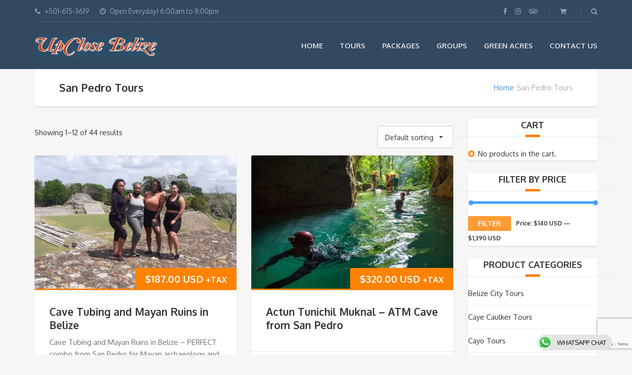

--- FILE ---
content_type: text/html; charset=UTF-8
request_url: https://upclosebelize.com/category/san-pedro-tours/
body_size: 23627
content:
<!DOCTYPE html>
<html dir="ltr" lang="en-US" prefix="og: https://ogp.me/ns#">
<head>
	<meta charset="UTF-8">
<meta name="description" content="Belize Tours, Belize Vacation Packages">
<meta name="viewport" content="width=device-width, initial-scale=1.0">
<title>San Pedro Tours | UpClose Belize Tours</title>

		<!-- All in One SEO Pro 4.9.3 - aioseo.com -->
	<meta name="robots" content="max-image-preview:large" />
	<meta name="google-site-verification" content="google-site-verification=P0Iae9KSEhRmvJO1bCdXA2U33bmBXuqHtZGIGfNhClQ" />
	<link rel="canonical" href="https://upclosebelize.com/category/san-pedro-tours/" />
	<link rel="next" href="https://upclosebelize.com/category/san-pedro-tours/page/2/" />
	<meta name="generator" content="All in One SEO Pro (AIOSEO) 4.9.3" />
		<meta property="og:locale" content="en_US" />
		<meta property="og:site_name" content="UpClose Belize Tours | Belize Tours, Belize Vacation Packages" />
		<meta property="og:type" content="article" />
		<meta property="og:title" content="San Pedro Tours | UpClose Belize Tours" />
		<meta property="og:url" content="https://upclosebelize.com/category/san-pedro-tours/" />
		<meta property="article:publisher" content="https://facebook.com/upclosebelize" />
		<meta name="twitter:card" content="summary_large_image" />
		<meta name="twitter:site" content="@upclosebelize" />
		<meta name="twitter:title" content="San Pedro Tours | UpClose Belize Tours" />
		<script type="application/ld+json" class="aioseo-schema">
			{"@context":"https:\/\/schema.org","@graph":[{"@type":"BreadcrumbList","@id":"https:\/\/upclosebelize.com\/category\/san-pedro-tours\/#breadcrumblist","itemListElement":[{"@type":"ListItem","@id":"https:\/\/upclosebelize.com#listItem","position":1,"name":"Home","item":"https:\/\/upclosebelize.com","nextItem":{"@type":"ListItem","@id":"https:\/\/upclosebelize.com\/shop\/#listItem","name":"Shop"}},{"@type":"ListItem","@id":"https:\/\/upclosebelize.com\/shop\/#listItem","position":2,"name":"Shop","item":"https:\/\/upclosebelize.com\/shop\/","nextItem":{"@type":"ListItem","@id":"https:\/\/upclosebelize.com\/category\/san-pedro-tours\/#listItem","name":"San Pedro Tours"},"previousItem":{"@type":"ListItem","@id":"https:\/\/upclosebelize.com#listItem","name":"Home"}},{"@type":"ListItem","@id":"https:\/\/upclosebelize.com\/category\/san-pedro-tours\/#listItem","position":3,"name":"San Pedro Tours","previousItem":{"@type":"ListItem","@id":"https:\/\/upclosebelize.com\/shop\/#listItem","name":"Shop"}}]},{"@type":"CollectionPage","@id":"https:\/\/upclosebelize.com\/category\/san-pedro-tours\/#collectionpage","url":"https:\/\/upclosebelize.com\/category\/san-pedro-tours\/","name":"San Pedro Tours | UpClose Belize Tours","inLanguage":"en-US","isPartOf":{"@id":"https:\/\/upclosebelize.com\/#website"},"breadcrumb":{"@id":"https:\/\/upclosebelize.com\/category\/san-pedro-tours\/#breadcrumblist"}},{"@type":"Organization","@id":"https:\/\/upclosebelize.com\/#organization","name":"UpClose Belize Tours","description":"Belize Tours, Belize Vacation Packages","url":"https:\/\/upclosebelize.com\/","email":"upclosebelize@gmail.com","telephone":"+5016153619","sameAs":["https:\/\/facebook.com\/upclosebelize","https:\/\/twitter.com\/upclosebelize","https:\/\/instagram.com\/upclosebelize","https:\/\/youtube.com\/upclosebelize"]},{"@type":"WebSite","@id":"https:\/\/upclosebelize.com\/#website","url":"https:\/\/upclosebelize.com\/","name":"UpClose Belize Tours","alternateName":"UpClose Belize","description":"Belize Tours, Belize Vacation Packages","inLanguage":"en-US","publisher":{"@id":"https:\/\/upclosebelize.com\/#organization"}}]}
		</script>
		<!-- All in One SEO Pro -->

<link rel='dns-prefetch' href='//www.googletagmanager.com' />
<link rel='dns-prefetch' href='//fonts.googleapis.com' />
<link rel="alternate" type="application/rss+xml" title="UpClose Belize Tours &raquo; Feed" href="https://upclosebelize.com/feed/" />
<link rel="alternate" type="application/rss+xml" title="UpClose Belize Tours &raquo; Comments Feed" href="https://upclosebelize.com/comments/feed/" />
<link rel="alternate" type="application/rss+xml" title="UpClose Belize Tours &raquo; San Pedro Tours Category Feed" href="https://upclosebelize.com/category/san-pedro-tours/feed/" />
		<!-- This site uses the Google Analytics by MonsterInsights plugin v9.11.1 - Using Analytics tracking - https://www.monsterinsights.com/ -->
							<script src="//www.googletagmanager.com/gtag/js?id=G-Z74YWDE8D4"  data-cfasync="false" data-wpfc-render="false" type="text/javascript" async></script>
			<script data-cfasync="false" data-wpfc-render="false" type="text/javascript">
				var mi_version = '9.11.1';
				var mi_track_user = true;
				var mi_no_track_reason = '';
								var MonsterInsightsDefaultLocations = {"page_location":"https:\/\/upclosebelize.com\/category\/san-pedro-tours\/"};
								if ( typeof MonsterInsightsPrivacyGuardFilter === 'function' ) {
					var MonsterInsightsLocations = (typeof MonsterInsightsExcludeQuery === 'object') ? MonsterInsightsPrivacyGuardFilter( MonsterInsightsExcludeQuery ) : MonsterInsightsPrivacyGuardFilter( MonsterInsightsDefaultLocations );
				} else {
					var MonsterInsightsLocations = (typeof MonsterInsightsExcludeQuery === 'object') ? MonsterInsightsExcludeQuery : MonsterInsightsDefaultLocations;
				}

								var disableStrs = [
										'ga-disable-G-Z74YWDE8D4',
									];

				/* Function to detect opted out users */
				function __gtagTrackerIsOptedOut() {
					for (var index = 0; index < disableStrs.length; index++) {
						if (document.cookie.indexOf(disableStrs[index] + '=true') > -1) {
							return true;
						}
					}

					return false;
				}

				/* Disable tracking if the opt-out cookie exists. */
				if (__gtagTrackerIsOptedOut()) {
					for (var index = 0; index < disableStrs.length; index++) {
						window[disableStrs[index]] = true;
					}
				}

				/* Opt-out function */
				function __gtagTrackerOptout() {
					for (var index = 0; index < disableStrs.length; index++) {
						document.cookie = disableStrs[index] + '=true; expires=Thu, 31 Dec 2099 23:59:59 UTC; path=/';
						window[disableStrs[index]] = true;
					}
				}

				if ('undefined' === typeof gaOptout) {
					function gaOptout() {
						__gtagTrackerOptout();
					}
				}
								window.dataLayer = window.dataLayer || [];

				window.MonsterInsightsDualTracker = {
					helpers: {},
					trackers: {},
				};
				if (mi_track_user) {
					function __gtagDataLayer() {
						dataLayer.push(arguments);
					}

					function __gtagTracker(type, name, parameters) {
						if (!parameters) {
							parameters = {};
						}

						if (parameters.send_to) {
							__gtagDataLayer.apply(null, arguments);
							return;
						}

						if (type === 'event') {
														parameters.send_to = monsterinsights_frontend.v4_id;
							var hookName = name;
							if (typeof parameters['event_category'] !== 'undefined') {
								hookName = parameters['event_category'] + ':' + name;
							}

							if (typeof MonsterInsightsDualTracker.trackers[hookName] !== 'undefined') {
								MonsterInsightsDualTracker.trackers[hookName](parameters);
							} else {
								__gtagDataLayer('event', name, parameters);
							}
							
						} else {
							__gtagDataLayer.apply(null, arguments);
						}
					}

					__gtagTracker('js', new Date());
					__gtagTracker('set', {
						'developer_id.dZGIzZG': true,
											});
					if ( MonsterInsightsLocations.page_location ) {
						__gtagTracker('set', MonsterInsightsLocations);
					}
										__gtagTracker('config', 'G-Z74YWDE8D4', {"forceSSL":"true","link_attribution":"true"} );
										window.gtag = __gtagTracker;										(function () {
						/* https://developers.google.com/analytics/devguides/collection/analyticsjs/ */
						/* ga and __gaTracker compatibility shim. */
						var noopfn = function () {
							return null;
						};
						var newtracker = function () {
							return new Tracker();
						};
						var Tracker = function () {
							return null;
						};
						var p = Tracker.prototype;
						p.get = noopfn;
						p.set = noopfn;
						p.send = function () {
							var args = Array.prototype.slice.call(arguments);
							args.unshift('send');
							__gaTracker.apply(null, args);
						};
						var __gaTracker = function () {
							var len = arguments.length;
							if (len === 0) {
								return;
							}
							var f = arguments[len - 1];
							if (typeof f !== 'object' || f === null || typeof f.hitCallback !== 'function') {
								if ('send' === arguments[0]) {
									var hitConverted, hitObject = false, action;
									if ('event' === arguments[1]) {
										if ('undefined' !== typeof arguments[3]) {
											hitObject = {
												'eventAction': arguments[3],
												'eventCategory': arguments[2],
												'eventLabel': arguments[4],
												'value': arguments[5] ? arguments[5] : 1,
											}
										}
									}
									if ('pageview' === arguments[1]) {
										if ('undefined' !== typeof arguments[2]) {
											hitObject = {
												'eventAction': 'page_view',
												'page_path': arguments[2],
											}
										}
									}
									if (typeof arguments[2] === 'object') {
										hitObject = arguments[2];
									}
									if (typeof arguments[5] === 'object') {
										Object.assign(hitObject, arguments[5]);
									}
									if ('undefined' !== typeof arguments[1].hitType) {
										hitObject = arguments[1];
										if ('pageview' === hitObject.hitType) {
											hitObject.eventAction = 'page_view';
										}
									}
									if (hitObject) {
										action = 'timing' === arguments[1].hitType ? 'timing_complete' : hitObject.eventAction;
										hitConverted = mapArgs(hitObject);
										__gtagTracker('event', action, hitConverted);
									}
								}
								return;
							}

							function mapArgs(args) {
								var arg, hit = {};
								var gaMap = {
									'eventCategory': 'event_category',
									'eventAction': 'event_action',
									'eventLabel': 'event_label',
									'eventValue': 'event_value',
									'nonInteraction': 'non_interaction',
									'timingCategory': 'event_category',
									'timingVar': 'name',
									'timingValue': 'value',
									'timingLabel': 'event_label',
									'page': 'page_path',
									'location': 'page_location',
									'title': 'page_title',
									'referrer' : 'page_referrer',
								};
								for (arg in args) {
																		if (!(!args.hasOwnProperty(arg) || !gaMap.hasOwnProperty(arg))) {
										hit[gaMap[arg]] = args[arg];
									} else {
										hit[arg] = args[arg];
									}
								}
								return hit;
							}

							try {
								f.hitCallback();
							} catch (ex) {
							}
						};
						__gaTracker.create = newtracker;
						__gaTracker.getByName = newtracker;
						__gaTracker.getAll = function () {
							return [];
						};
						__gaTracker.remove = noopfn;
						__gaTracker.loaded = true;
						window['__gaTracker'] = __gaTracker;
					})();
									} else {
										console.log("");
					(function () {
						function __gtagTracker() {
							return null;
						}

						window['__gtagTracker'] = __gtagTracker;
						window['gtag'] = __gtagTracker;
					})();
									}
			</script>
							<!-- / Google Analytics by MonsterInsights -->
		<style id='wp-img-auto-sizes-contain-inline-css' type='text/css'>
img:is([sizes=auto i],[sizes^="auto," i]){contain-intrinsic-size:3000px 1500px}
/*# sourceURL=wp-img-auto-sizes-contain-inline-css */
</style>

<style id='wp-emoji-styles-inline-css' type='text/css'>

	img.wp-smiley, img.emoji {
		display: inline !important;
		border: none !important;
		box-shadow: none !important;
		height: 1em !important;
		width: 1em !important;
		margin: 0 0.07em !important;
		vertical-align: -0.1em !important;
		background: none !important;
		padding: 0 !important;
	}
/*# sourceURL=wp-emoji-styles-inline-css */
</style>
<link rel='stylesheet' id='wp-block-library-css' href='https://upclosebelize.com/wp-includes/css/dist/block-library/style.min.css?ver=6.9' type='text/css' media='all' />
<style id='global-styles-inline-css' type='text/css'>
:root{--wp--preset--aspect-ratio--square: 1;--wp--preset--aspect-ratio--4-3: 4/3;--wp--preset--aspect-ratio--3-4: 3/4;--wp--preset--aspect-ratio--3-2: 3/2;--wp--preset--aspect-ratio--2-3: 2/3;--wp--preset--aspect-ratio--16-9: 16/9;--wp--preset--aspect-ratio--9-16: 9/16;--wp--preset--color--black: #000000;--wp--preset--color--cyan-bluish-gray: #abb8c3;--wp--preset--color--white: #ffffff;--wp--preset--color--pale-pink: #f78da7;--wp--preset--color--vivid-red: #cf2e2e;--wp--preset--color--luminous-vivid-orange: #ff6900;--wp--preset--color--luminous-vivid-amber: #fcb900;--wp--preset--color--light-green-cyan: #7bdcb5;--wp--preset--color--vivid-green-cyan: #00d084;--wp--preset--color--pale-cyan-blue: #8ed1fc;--wp--preset--color--vivid-cyan-blue: #0693e3;--wp--preset--color--vivid-purple: #9b51e0;--wp--preset--gradient--vivid-cyan-blue-to-vivid-purple: linear-gradient(135deg,rgb(6,147,227) 0%,rgb(155,81,224) 100%);--wp--preset--gradient--light-green-cyan-to-vivid-green-cyan: linear-gradient(135deg,rgb(122,220,180) 0%,rgb(0,208,130) 100%);--wp--preset--gradient--luminous-vivid-amber-to-luminous-vivid-orange: linear-gradient(135deg,rgb(252,185,0) 0%,rgb(255,105,0) 100%);--wp--preset--gradient--luminous-vivid-orange-to-vivid-red: linear-gradient(135deg,rgb(255,105,0) 0%,rgb(207,46,46) 100%);--wp--preset--gradient--very-light-gray-to-cyan-bluish-gray: linear-gradient(135deg,rgb(238,238,238) 0%,rgb(169,184,195) 100%);--wp--preset--gradient--cool-to-warm-spectrum: linear-gradient(135deg,rgb(74,234,220) 0%,rgb(151,120,209) 20%,rgb(207,42,186) 40%,rgb(238,44,130) 60%,rgb(251,105,98) 80%,rgb(254,248,76) 100%);--wp--preset--gradient--blush-light-purple: linear-gradient(135deg,rgb(255,206,236) 0%,rgb(152,150,240) 100%);--wp--preset--gradient--blush-bordeaux: linear-gradient(135deg,rgb(254,205,165) 0%,rgb(254,45,45) 50%,rgb(107,0,62) 100%);--wp--preset--gradient--luminous-dusk: linear-gradient(135deg,rgb(255,203,112) 0%,rgb(199,81,192) 50%,rgb(65,88,208) 100%);--wp--preset--gradient--pale-ocean: linear-gradient(135deg,rgb(255,245,203) 0%,rgb(182,227,212) 50%,rgb(51,167,181) 100%);--wp--preset--gradient--electric-grass: linear-gradient(135deg,rgb(202,248,128) 0%,rgb(113,206,126) 100%);--wp--preset--gradient--midnight: linear-gradient(135deg,rgb(2,3,129) 0%,rgb(40,116,252) 100%);--wp--preset--font-size--small: 13px;--wp--preset--font-size--medium: 20px;--wp--preset--font-size--large: 36px;--wp--preset--font-size--x-large: 42px;--wp--preset--spacing--20: 0.44rem;--wp--preset--spacing--30: 0.67rem;--wp--preset--spacing--40: 1rem;--wp--preset--spacing--50: 1.5rem;--wp--preset--spacing--60: 2.25rem;--wp--preset--spacing--70: 3.38rem;--wp--preset--spacing--80: 5.06rem;--wp--preset--shadow--natural: 6px 6px 9px rgba(0, 0, 0, 0.2);--wp--preset--shadow--deep: 12px 12px 50px rgba(0, 0, 0, 0.4);--wp--preset--shadow--sharp: 6px 6px 0px rgba(0, 0, 0, 0.2);--wp--preset--shadow--outlined: 6px 6px 0px -3px rgb(255, 255, 255), 6px 6px rgb(0, 0, 0);--wp--preset--shadow--crisp: 6px 6px 0px rgb(0, 0, 0);}:where(.is-layout-flex){gap: 0.5em;}:where(.is-layout-grid){gap: 0.5em;}body .is-layout-flex{display: flex;}.is-layout-flex{flex-wrap: wrap;align-items: center;}.is-layout-flex > :is(*, div){margin: 0;}body .is-layout-grid{display: grid;}.is-layout-grid > :is(*, div){margin: 0;}:where(.wp-block-columns.is-layout-flex){gap: 2em;}:where(.wp-block-columns.is-layout-grid){gap: 2em;}:where(.wp-block-post-template.is-layout-flex){gap: 1.25em;}:where(.wp-block-post-template.is-layout-grid){gap: 1.25em;}.has-black-color{color: var(--wp--preset--color--black) !important;}.has-cyan-bluish-gray-color{color: var(--wp--preset--color--cyan-bluish-gray) !important;}.has-white-color{color: var(--wp--preset--color--white) !important;}.has-pale-pink-color{color: var(--wp--preset--color--pale-pink) !important;}.has-vivid-red-color{color: var(--wp--preset--color--vivid-red) !important;}.has-luminous-vivid-orange-color{color: var(--wp--preset--color--luminous-vivid-orange) !important;}.has-luminous-vivid-amber-color{color: var(--wp--preset--color--luminous-vivid-amber) !important;}.has-light-green-cyan-color{color: var(--wp--preset--color--light-green-cyan) !important;}.has-vivid-green-cyan-color{color: var(--wp--preset--color--vivid-green-cyan) !important;}.has-pale-cyan-blue-color{color: var(--wp--preset--color--pale-cyan-blue) !important;}.has-vivid-cyan-blue-color{color: var(--wp--preset--color--vivid-cyan-blue) !important;}.has-vivid-purple-color{color: var(--wp--preset--color--vivid-purple) !important;}.has-black-background-color{background-color: var(--wp--preset--color--black) !important;}.has-cyan-bluish-gray-background-color{background-color: var(--wp--preset--color--cyan-bluish-gray) !important;}.has-white-background-color{background-color: var(--wp--preset--color--white) !important;}.has-pale-pink-background-color{background-color: var(--wp--preset--color--pale-pink) !important;}.has-vivid-red-background-color{background-color: var(--wp--preset--color--vivid-red) !important;}.has-luminous-vivid-orange-background-color{background-color: var(--wp--preset--color--luminous-vivid-orange) !important;}.has-luminous-vivid-amber-background-color{background-color: var(--wp--preset--color--luminous-vivid-amber) !important;}.has-light-green-cyan-background-color{background-color: var(--wp--preset--color--light-green-cyan) !important;}.has-vivid-green-cyan-background-color{background-color: var(--wp--preset--color--vivid-green-cyan) !important;}.has-pale-cyan-blue-background-color{background-color: var(--wp--preset--color--pale-cyan-blue) !important;}.has-vivid-cyan-blue-background-color{background-color: var(--wp--preset--color--vivid-cyan-blue) !important;}.has-vivid-purple-background-color{background-color: var(--wp--preset--color--vivid-purple) !important;}.has-black-border-color{border-color: var(--wp--preset--color--black) !important;}.has-cyan-bluish-gray-border-color{border-color: var(--wp--preset--color--cyan-bluish-gray) !important;}.has-white-border-color{border-color: var(--wp--preset--color--white) !important;}.has-pale-pink-border-color{border-color: var(--wp--preset--color--pale-pink) !important;}.has-vivid-red-border-color{border-color: var(--wp--preset--color--vivid-red) !important;}.has-luminous-vivid-orange-border-color{border-color: var(--wp--preset--color--luminous-vivid-orange) !important;}.has-luminous-vivid-amber-border-color{border-color: var(--wp--preset--color--luminous-vivid-amber) !important;}.has-light-green-cyan-border-color{border-color: var(--wp--preset--color--light-green-cyan) !important;}.has-vivid-green-cyan-border-color{border-color: var(--wp--preset--color--vivid-green-cyan) !important;}.has-pale-cyan-blue-border-color{border-color: var(--wp--preset--color--pale-cyan-blue) !important;}.has-vivid-cyan-blue-border-color{border-color: var(--wp--preset--color--vivid-cyan-blue) !important;}.has-vivid-purple-border-color{border-color: var(--wp--preset--color--vivid-purple) !important;}.has-vivid-cyan-blue-to-vivid-purple-gradient-background{background: var(--wp--preset--gradient--vivid-cyan-blue-to-vivid-purple) !important;}.has-light-green-cyan-to-vivid-green-cyan-gradient-background{background: var(--wp--preset--gradient--light-green-cyan-to-vivid-green-cyan) !important;}.has-luminous-vivid-amber-to-luminous-vivid-orange-gradient-background{background: var(--wp--preset--gradient--luminous-vivid-amber-to-luminous-vivid-orange) !important;}.has-luminous-vivid-orange-to-vivid-red-gradient-background{background: var(--wp--preset--gradient--luminous-vivid-orange-to-vivid-red) !important;}.has-very-light-gray-to-cyan-bluish-gray-gradient-background{background: var(--wp--preset--gradient--very-light-gray-to-cyan-bluish-gray) !important;}.has-cool-to-warm-spectrum-gradient-background{background: var(--wp--preset--gradient--cool-to-warm-spectrum) !important;}.has-blush-light-purple-gradient-background{background: var(--wp--preset--gradient--blush-light-purple) !important;}.has-blush-bordeaux-gradient-background{background: var(--wp--preset--gradient--blush-bordeaux) !important;}.has-luminous-dusk-gradient-background{background: var(--wp--preset--gradient--luminous-dusk) !important;}.has-pale-ocean-gradient-background{background: var(--wp--preset--gradient--pale-ocean) !important;}.has-electric-grass-gradient-background{background: var(--wp--preset--gradient--electric-grass) !important;}.has-midnight-gradient-background{background: var(--wp--preset--gradient--midnight) !important;}.has-small-font-size{font-size: var(--wp--preset--font-size--small) !important;}.has-medium-font-size{font-size: var(--wp--preset--font-size--medium) !important;}.has-large-font-size{font-size: var(--wp--preset--font-size--large) !important;}.has-x-large-font-size{font-size: var(--wp--preset--font-size--x-large) !important;}
/*# sourceURL=global-styles-inline-css */
</style>

<style id='classic-theme-styles-inline-css' type='text/css'>
/*! This file is auto-generated */
.wp-block-button__link{color:#fff;background-color:#32373c;border-radius:9999px;box-shadow:none;text-decoration:none;padding:calc(.667em + 2px) calc(1.333em + 2px);font-size:1.125em}.wp-block-file__button{background:#32373c;color:#fff;text-decoration:none}
/*# sourceURL=/wp-includes/css/classic-themes.min.css */
</style>
<link rel='stylesheet' id='ccw_main_css-css' href='https://upclosebelize.com/wp-content/plugins/click-to-chat-for-whatsapp/prev/assets/css/mainstyles.css?ver=4.35' type='text/css' media='all' />
<link rel='stylesheet' id='contact-form-7-css' href='https://upclosebelize.com/wp-content/plugins/contact-form-7/includes/css/styles.css?ver=6.1.4' type='text/css' media='all' />
<link rel='stylesheet' id='woocommerce-layout-css' href='https://upclosebelize.com/wp-content/plugins/woocommerce/assets/css/woocommerce-layout.css?ver=10.4.3' type='text/css' media='all' />
<link rel='stylesheet' id='woocommerce-smallscreen-css' href='https://upclosebelize.com/wp-content/plugins/woocommerce/assets/css/woocommerce-smallscreen.css?ver=10.4.3' type='text/css' media='only screen and (max-width: 768px)' />
<link rel='stylesheet' id='woocommerce-general-css' href='https://upclosebelize.com/wp-content/plugins/woocommerce/assets/css/woocommerce.css?ver=10.4.3' type='text/css' media='all' />
<style id='woocommerce-inline-inline-css' type='text/css'>
.woocommerce form .form-row .required { visibility: visible; }
/*# sourceURL=woocommerce-inline-inline-css */
</style>
<link rel='stylesheet' id='theme-addons-css' href='https://upclosebelize.com/wp-content/themes/adventure-tours/assets/csslib/theme-addons.min.css?ver=3.1.5' type='text/css' media='all' />
<link rel='stylesheet' id='adventure-tours-style-css' href='//upclosebelize.com/wp-content/uploads/adventure-tours-assets/main-custom.css?ver=6.9' type='text/css' media='all' />
<link rel='stylesheet' id='theme-font-google-fonts-css' href='//fonts.googleapis.com/css?family=Oxygen%3A400normal%2C700normal%7CKaushan+Script%3A400normal&#038;ver=6.9' type='text/css' media='all' />
<link rel='stylesheet' id='child-style-css' href='https://upclosebelize.com/wp-content/themes/adventure-tours-child/style.css?ver=6.9' type='text/css' media='all' />
<link rel='stylesheet' id='icons-font-93a3ac6bc9f8f6c346561e76444c93b1-css' href='https://upclosebelize.com/wp-content/themes/adventure-tours/assets/csslib/adventure-tours-icons.css?ver=6.9' type='text/css' media='all' />
<link rel='stylesheet' id='dflip-style-css' href='https://upclosebelize.com/wp-content/plugins/3d-flipbook-dflip-lite/assets/css/dflip.min.css?ver=2.4.20' type='text/css' media='all' />
<link rel='stylesheet' id='font-awesome-css' href='https://upclosebelize.com/wp-content/plugins/popup-anything-on-click/assets/css/font-awesome.min.css?ver=2.9.1' type='text/css' media='all' />
<link rel='stylesheet' id='popupaoc-public-style-css' href='https://upclosebelize.com/wp-content/plugins/popup-anything-on-click/assets/css/popupaoc-public.css?ver=2.9.1' type='text/css' media='all' />
<script type="text/javascript" id="woocommerce-google-analytics-integration-gtag-js-after">
/* <![CDATA[ */
/* Google Analytics for WooCommerce (gtag.js) */
					window.dataLayer = window.dataLayer || [];
					function gtag(){dataLayer.push(arguments);}
					// Set up default consent state.
					for ( const mode of [{"analytics_storage":"denied","ad_storage":"denied","ad_user_data":"denied","ad_personalization":"denied","region":["AT","BE","BG","HR","CY","CZ","DK","EE","FI","FR","DE","GR","HU","IS","IE","IT","LV","LI","LT","LU","MT","NL","NO","PL","PT","RO","SK","SI","ES","SE","GB","CH"]}] || [] ) {
						gtag( "consent", "default", { "wait_for_update": 500, ...mode } );
					}
					gtag("js", new Date());
					gtag("set", "developer_id.dOGY3NW", true);
					gtag("config", "G-QTYLNL424X", {"track_404":true,"allow_google_signals":true,"logged_in":false,"linker":{"domains":[],"allow_incoming":false},"custom_map":{"dimension1":"logged_in"}});
//# sourceURL=woocommerce-google-analytics-integration-gtag-js-after
/* ]]> */
</script>
<script type="text/javascript" src="https://upclosebelize.com/wp-content/plugins/google-analytics-for-wordpress/assets/js/frontend-gtag.min.js?ver=9.11.1" id="monsterinsights-frontend-script-js" async="async" data-wp-strategy="async"></script>
<script data-cfasync="false" data-wpfc-render="false" type="text/javascript" id='monsterinsights-frontend-script-js-extra'>/* <![CDATA[ */
var monsterinsights_frontend = {"js_events_tracking":"true","download_extensions":"doc,pdf,ppt,zip,xls,docx,pptx,xlsx","inbound_paths":"[{\"path\":\"\\\/go\\\/\",\"label\":\"affiliate\"},{\"path\":\"\\\/recommend\\\/\",\"label\":\"affiliate\"}]","home_url":"https:\/\/upclosebelize.com","hash_tracking":"false","v4_id":"G-Z74YWDE8D4"};/* ]]> */
</script>
<script type="text/javascript" src="https://upclosebelize.com/wp-includes/js/jquery/jquery.min.js?ver=3.7.1" id="jquery-core-js"></script>
<script type="text/javascript" src="https://upclosebelize.com/wp-includes/js/jquery/jquery-migrate.min.js?ver=3.4.1" id="jquery-migrate-js"></script>
<script type="text/javascript" src="https://upclosebelize.com/wp-content/plugins/WP_Estimation_Form/assets/js/lfb_frontend.min.js?ver=10.231" id="lfb_frontendGlobal-js"></script>
<script type="text/javascript" src="//upclosebelize.com/wp-content/plugins/revslider/sr6/assets/js/rbtools.min.js?ver=6.7.38" async id="tp-tools-js"></script>
<script type="text/javascript" src="//upclosebelize.com/wp-content/plugins/revslider/sr6/assets/js/rs6.min.js?ver=6.7.38" async id="revmin-js"></script>
<script type="text/javascript" src="https://upclosebelize.com/wp-content/plugins/woocommerce/assets/js/jquery-blockui/jquery.blockUI.min.js?ver=2.7.0-wc.10.4.3" id="wc-jquery-blockui-js" data-wp-strategy="defer"></script>
<script type="text/javascript" id="wc-add-to-cart-js-extra">
/* <![CDATA[ */
var wc_add_to_cart_params = {"ajax_url":"/wp-admin/admin-ajax.php","wc_ajax_url":"/?wc-ajax=%%endpoint%%","i18n_view_cart":"View cart","cart_url":"https://upclosebelize.com/cart/","is_cart":"","cart_redirect_after_add":"yes"};
//# sourceURL=wc-add-to-cart-js-extra
/* ]]> */
</script>
<script type="text/javascript" src="https://upclosebelize.com/wp-content/plugins/woocommerce/assets/js/frontend/add-to-cart.min.js?ver=10.4.3" id="wc-add-to-cart-js" data-wp-strategy="defer"></script>
<script type="text/javascript" src="https://upclosebelize.com/wp-content/plugins/woocommerce/assets/js/js-cookie/js.cookie.min.js?ver=2.1.4-wc.10.4.3" id="wc-js-cookie-js" defer="defer" data-wp-strategy="defer"></script>
<script type="text/javascript" id="woocommerce-js-extra">
/* <![CDATA[ */
var woocommerce_params = {"ajax_url":"/wp-admin/admin-ajax.php","wc_ajax_url":"/?wc-ajax=%%endpoint%%","i18n_password_show":"Show password","i18n_password_hide":"Hide password"};
//# sourceURL=woocommerce-js-extra
/* ]]> */
</script>
<script type="text/javascript" src="https://upclosebelize.com/wp-content/plugins/woocommerce/assets/js/frontend/woocommerce.min.js?ver=10.4.3" id="woocommerce-js" defer="defer" data-wp-strategy="defer"></script>
<script type="text/javascript" src="https://upclosebelize.com/wp-content/plugins/js_composer/assets/js/vendors/woocommerce-add-to-cart.js?ver=6.6.0" id="vc_woocommerce-add-to-cart-js-js"></script>
<link rel="https://api.w.org/" href="https://upclosebelize.com/wp-json/" /><link rel="alternate" title="JSON" type="application/json" href="https://upclosebelize.com/wp-json/wp/v2/product_cat/37" /><link rel="EditURI" type="application/rsd+xml" title="RSD" href="https://upclosebelize.com/xmlrpc.php?rsd" />
<meta name="generator" content="WordPress 6.9" />
<meta name="generator" content="WooCommerce 10.4.3" />
<script>document.documentElement.className += " js";</script>
	<noscript><style>.woocommerce-product-gallery{ opacity: 1 !important; }</style></noscript>
	<meta name="generator" content="Powered by WPBakery Page Builder - drag and drop page builder for WordPress."/>
<meta name="generator" content="Powered by Slider Revolution 6.7.38 - responsive, Mobile-Friendly Slider Plugin for WordPress with comfortable drag and drop interface." />
<link rel="icon" href="https://upclosebelize.com/wp-content/uploads/2017/12/cropped-logo-32x32.png" sizes="32x32" />
<link rel="icon" href="https://upclosebelize.com/wp-content/uploads/2017/12/cropped-logo-192x192.png" sizes="192x192" />
<link rel="apple-touch-icon" href="https://upclosebelize.com/wp-content/uploads/2017/12/cropped-logo-180x180.png" />
<meta name="msapplication-TileImage" content="https://upclosebelize.com/wp-content/uploads/2017/12/cropped-logo-270x270.png" />
<script>function setREVStartSize(e){
			//window.requestAnimationFrame(function() {
				window.RSIW = window.RSIW===undefined ? window.innerWidth : window.RSIW;
				window.RSIH = window.RSIH===undefined ? window.innerHeight : window.RSIH;
				try {
					var pw = document.getElementById(e.c).parentNode.offsetWidth,
						newh;
					pw = pw===0 || isNaN(pw) || (e.l=="fullwidth" || e.layout=="fullwidth") ? window.RSIW : pw;
					e.tabw = e.tabw===undefined ? 0 : parseInt(e.tabw);
					e.thumbw = e.thumbw===undefined ? 0 : parseInt(e.thumbw);
					e.tabh = e.tabh===undefined ? 0 : parseInt(e.tabh);
					e.thumbh = e.thumbh===undefined ? 0 : parseInt(e.thumbh);
					e.tabhide = e.tabhide===undefined ? 0 : parseInt(e.tabhide);
					e.thumbhide = e.thumbhide===undefined ? 0 : parseInt(e.thumbhide);
					e.mh = e.mh===undefined || e.mh=="" || e.mh==="auto" ? 0 : parseInt(e.mh,0);
					if(e.layout==="fullscreen" || e.l==="fullscreen")
						newh = Math.max(e.mh,window.RSIH);
					else{
						e.gw = Array.isArray(e.gw) ? e.gw : [e.gw];
						for (var i in e.rl) if (e.gw[i]===undefined || e.gw[i]===0) e.gw[i] = e.gw[i-1];
						e.gh = e.el===undefined || e.el==="" || (Array.isArray(e.el) && e.el.length==0)? e.gh : e.el;
						e.gh = Array.isArray(e.gh) ? e.gh : [e.gh];
						for (var i in e.rl) if (e.gh[i]===undefined || e.gh[i]===0) e.gh[i] = e.gh[i-1];
											
						var nl = new Array(e.rl.length),
							ix = 0,
							sl;
						e.tabw = e.tabhide>=pw ? 0 : e.tabw;
						e.thumbw = e.thumbhide>=pw ? 0 : e.thumbw;
						e.tabh = e.tabhide>=pw ? 0 : e.tabh;
						e.thumbh = e.thumbhide>=pw ? 0 : e.thumbh;
						for (var i in e.rl) nl[i] = e.rl[i]<window.RSIW ? 0 : e.rl[i];
						sl = nl[0];
						for (var i in nl) if (sl>nl[i] && nl[i]>0) { sl = nl[i]; ix=i;}
						var m = pw>(e.gw[ix]+e.tabw+e.thumbw) ? 1 : (pw-(e.tabw+e.thumbw)) / (e.gw[ix]);
						newh =  (e.gh[ix] * m) + (e.tabh + e.thumbh);
					}
					var el = document.getElementById(e.c);
					if (el!==null && el) el.style.height = newh+"px";
					el = document.getElementById(e.c+"_wrapper");
					if (el!==null && el) {
						el.style.height = newh+"px";
						el.style.display = "block";
					}
				} catch(e){
					console.log("Failure at Presize of Slider:" + e)
				}
			//});
		  };</script>
		<style type="text/css" id="wp-custom-css">
			.hide-category .tours-type__slider {
	display:none;
}

@media (min-width: 768px)
{
#custom-section .vc_col-sm-2 {
    width: 20%;
	 color:#000;
	font-size:16px;
	text-shadow: 0 2px 2px rgba(0,0,0,0.2);
}
	
	#custom-section .vc_col-sm-2 img{
    max-height:120px;
		min-height:120px;
}
	
}

/*global*/
.form-contact__fields-short {
	padding:3px;
}
.timeline__item__icon {
    background: #fd8200;
}

#logoLink img {
    max-height: 43px !important;
}


.breadcrumbs ul li:first-child:after {
    content: "";
   
}

/*end of global*/



/*contact page*/

.page-id-9 .form-contact label {
   font-weight:700;
}
/*end of contact page*/

#logoLink img {
    max-height: 65px;
}

 .tax-tour_category .col-md-9 b {color:#FD8200;
font-size:24px; line-height:50px;}

.tour-single .parallax-section--header .parallax-image{
	background-size:cover;
}

/*book now form*/
.sidebar .widget {
    padding:0px; 
}

 input[type="submit"] {
      background: rgba(255,255,255,0.0) !important;  
}

.sidebar-form textarea {min-height:100px !important;}

input[type="text"], input[type="email"], input[type="search"], input[type="tel"], input[type="number"], input[type="password"], input[type="date"] {height:36px !important;}

.form-block p{margin-top:2px !important;}

.form-block p{margin-bottom:5px !important;}
/*end of book now form*/

/* book inquiry button */
#custom_html-5 {
	background: none;
	box-shadow: none;
	margin-top: 80px;
}
#custom_html-5 .popupaoc-button {
	padding: 10px 32px;
}
/* end of inquiry button */		</style>
		<noscript><style> .wpb_animate_when_almost_visible { opacity: 1; }</style></noscript><link rel='stylesheet' id='wc-blocks-style-css' href='https://upclosebelize.com/wp-content/plugins/woocommerce/assets/client/blocks/wc-blocks.css?ver=wc-10.4.3' type='text/css' media='all' />
<link rel='stylesheet' id='rs-plugin-settings-css' href='//upclosebelize.com/wp-content/plugins/revslider/sr6/assets/css/rs6.css?ver=6.7.38' type='text/css' media='all' />
<style id='rs-plugin-settings-inline-css' type='text/css'>
#rs-demo-id {}
/*# sourceURL=rs-plugin-settings-inline-css */
</style>
</head>
<body class="archive tax-product_cat term-san-pedro-tours term-37 wp-theme-adventure-tours wp-child-theme-adventure-tours-child theme-adventure-tours woocommerce woocommerce-page woocommerce-no-js wpb-js-composer js-comp-ver-6.6.0 vc_responsive">
	<div class="layout-content">
<div class="header-wrap"><div class="header-wrap__backlog"></div><header class="header" role="banner">
	<div class="container">
		<div class="header__info">
	<div class="header__info__items-left"><div class="header__info__item header__info__item--phone"><i class="fa fa-phone"></i>+501-615-3619</div><div class="header__info__item header__info__item--clock"><i class="fa fa-clock-o"></i>Open Everyday! 6:00am to 8:00pm</div></div>

	<div class="header__info__items-right">
		<div class="header__info__item header__info__item--delimiter header__info__item--social-icons"><a href="https://www.facebook.com/UpCloseBelize/"><i class="fa fa-facebook"></i></a><a href="https://www.instagram.com/upclosebze/"><i class="fa fa-instagram"></i></a><a href="https://www.tripadvisor.com/Attraction_Review-g291968-d2299781-Reviews-UpClose_Belize-Belize_City_Belize_District.html"><i class="fa fa-tripadvisor"></i></a></div>		<div class="header__info__item header__info__item--delimiter header__info__item--shoping-cart">
<a href="https://upclosebelize.com/cart/"><i class="fa fa-shopping-cart"></i></a></div>

		<div class="header__info__item header__info__item--delimiter header__info__item--search"><a href="#search-form-header" class="popup-search-form" data-effect="mfp-zoom-in"><i class="fa fa-search"></i></a></div>

<div id="search-form-header" class="search-form-popup search-form-popup--hide mfp-with-anim mfp-hide ">
	<form role="search" method="get" class="search-form" action="https://upclosebelize.com/">
				<label>
					<span class="screen-reader-text">Search for:</span>
					<input type="search" class="search-field" placeholder="Search &hellip;" value="" name="s" />
				</label>
				<input type="submit" class="search-submit" value="Search" />
			</form></div>
	</div>
</div>
		<div class="header__content-wrap">
			<div class="row">
				<div class="col-md-12 header__content">
					
<div class="logo logo--image"><a id="logoLink" href="https://upclosebelize.com/"><img id="normalImageLogo" src="http://upclosebelize.com/wp-content/uploads/2017/12/Logo-Text-BACKGROUND2.jpg" alt="UpClose Belize Tours" title="Belize Tours, Belize Vacation Packages"><img id="retinaImageLogo" src="http://upclosebelize.com/wp-content/uploads/2017/12/Logo-Text-BACKGROUND2.jpg" alt="UpClose Belize Tours" title="Belize Tours, Belize Vacation Packages"></a></div>										<nav class="main-nav-header" role="navigation">
						<ul id="navigation" class="main-nav"><li id="menu-item-1233" class="menu-item menu-item-type-post_type menu-item-object-page menu-item-home menu-item-1233"><a href="https://upclosebelize.com/">Home</a></li>
<li id="menu-item-1875" class="menu-item menu-item-type-post_type menu-item-object-page menu-item-1875"><a href="https://upclosebelize.com/belize-tours/">Tours</a></li>
<li id="menu-item-1292" class="menu-item menu-item-type-custom menu-item-object-custom menu-item-1292"><a href="http://upclosebelize.com/tour-category/vacations/">Packages</a></li>
<li id="menu-item-1267" class="menu-item menu-item-type-custom menu-item-object-custom menu-item-1267"><a href="http://upclosebelize.com/tour-category/groups/">Groups</a></li>
<li id="menu-item-1236" class="menu-item menu-item-type-post_type menu-item-object-page menu-item-1236"><a href="https://upclosebelize.com/green-acres-ranch-belize/">Green Acres</a></li>
<li id="menu-item-1234" class="menu-item menu-item-type-post_type menu-item-object-page menu-item-has-children menu-item-1234"><a href="https://upclosebelize.com/contact-us-2/">Contact Us</a>
<ul class="sub-menu">
	<li id="menu-item-1235" class="menu-item menu-item-type-post_type menu-item-object-page menu-item-1235"><a href="https://upclosebelize.com/faqs/">FAQs</a></li>
</ul>
</li>
</ul>					</nav>
										<div class="clearfix"></div>
				</div><!-- .header__content -->
			</div>
		</div><!-- .header__content-wrap -->
	</div><!-- .container -->
</header>
</div>
<div class="container">
	<div class="row">
		<div class="col-md-12">
			<div class="header-section padding-left padding-right">
				<div class="header-section__content header-section__content--breadcrumbs">
				<div class="header-section__title-wrap--breadcrumbs"><h1 class="header-section__title">San Pedro Tours</h1></div><div class="breadcrumbs-wrap"><div class="breadcrumbs"><ul><li><a href="https://upclosebelize.com">Home</a></li><li>San Pedro Tours</li></ul></div></div>				</div>
			</div>
		</div>
	</div>
</div>
<div class="container layout-container margin-top margin-bottom">


<div class="row"><main class="col-md-9" role="main">
	
    <header class="woocommerce-products-header">
	
	</header>

				<div class="row">
            <div class="col-xs-12"><div class="woocommerce-notices-wrapper"></div><p class="woocommerce-result-count" role="alert" aria-relevant="all" >
	Showing 1&ndash;12 of 44 results</p>
<form class="woocommerce-ordering" method="get">
		<select
		name="orderby"
		class="orderby"
					aria-label="Shop order"
			>
					<option value="menu_order"  selected='selected'>Default sorting</option>
					<option value="popularity" >Sort by popularity</option>
					<option value="date" >Sort by latest</option>
					<option value="price" >Sort by price: low to high</option>
					<option value="price-desc" >Sort by price: high to low</option>
			</select>
	<input type="hidden" name="paged" value="1" />
	</form>
</div>
        </div>
					<div class="row">							<div class="atgrid">
														<div class="atgrid__item-wrap atgrid__item-wrap--product col-xs-6 col-md-6">
						
<div class="atgrid__item product type-product post-8351 status-publish last instock product_cat-san-pedro-tours has-post-thumbnail taxable shipping-taxable purchasable product-type-tour">
	<div class="atgrid__item__top">
		<a href="https://upclosebelize.com/tours/cave-tubing-and-mayan-ruins-in-belize/" class="atgrid__item__top__image"><img width="531" height="354" src="https://upclosebelize.com/wp-content/uploads/2022/12/mayan-ruins-in-belize-altun-ha-531x354.jpg" class="attachment-woocommerce_thumbnail size-woocommerce_thumbnail" alt="mayan-ruins-in-belize" decoding="async" srcset="https://upclosebelize.com/wp-content/uploads/2022/12/mayan-ruins-in-belize-altun-ha-531x354.jpg 531w, https://upclosebelize.com/wp-content/uploads/2022/12/mayan-ruins-in-belize-altun-ha-180x120.jpg 180w, https://upclosebelize.com/wp-content/uploads/2022/12/mayan-ruins-in-belize-altun-ha-360x240.jpg 360w" sizes="(max-width: 531px) 100vw, 531px" /></a>
			<div class="atgrid__item__price">
		<a href="https://upclosebelize.com/tours/cave-tubing-and-mayan-ruins-in-belize/" class="atgrid__item__price__button"><span class="woocommerce-Price-amount amount"><bdi><span class="woocommerce-Price-currencySymbol">&#36;</span>187.00&nbsp;USD</bdi></span> <small class="woocommerce-price-suffix">+TAX</small></a>		</div>
	</div>
	<div class="atgrid__item__content">
		<h3 class="atgrid__item__title"><a href="https://upclosebelize.com/tours/cave-tubing-and-mayan-ruins-in-belize/">Cave Tubing and Mayan Ruins in Belize</a></h3>
		<div class="atgrid__item__description"><p>Cave Tubing and Mayan Ruins in Belize &#8211; PERFECT combo from San Pedro for Mayan archaeology and adventure in one day!</p>
</div>
	</div>
	<div class="item-attributes">
				<div class="item-attributes__item"><a href="https://upclosebelize.com/tours/cave-tubing-and-mayan-ruins-in-belize/" class="item-attributes__link">view<i class="fa fa-long-arrow-right"></i></a></div>
	</div>
</div>
					</div>
														<div class="atgrid__item-wrap atgrid__item-wrap--product col-xs-6 col-md-6">
						
<div class="atgrid__item product type-product post-1628 status-publish last instock product_cat-san-pedro-tours has-post-thumbnail taxable shipping-taxable purchasable product-type-tour">
	<div class="atgrid__item__top">
		<a href="https://upclosebelize.com/tours/actun-tunichil-muknal-atm-cave-from-san-pedro/" class="atgrid__item__top__image"><img width="531" height="354" src="https://upclosebelize.com/wp-content/uploads/2017/12/ATM-Cave-Expedition-Tour-Belize-531x354.jpg" class="attachment-woocommerce_thumbnail size-woocommerce_thumbnail" alt="atm belize" decoding="async" loading="lazy" srcset="https://upclosebelize.com/wp-content/uploads/2017/12/ATM-Cave-Expedition-Tour-Belize-531x354.jpg 531w, https://upclosebelize.com/wp-content/uploads/2017/12/ATM-Cave-Expedition-Tour-Belize-180x120.jpg 180w, https://upclosebelize.com/wp-content/uploads/2017/12/ATM-Cave-Expedition-Tour-Belize-360x240.jpg 360w" sizes="auto, (max-width: 531px) 100vw, 531px" /></a>
			<div class="atgrid__item__price">
		<a href="https://upclosebelize.com/tours/actun-tunichil-muknal-atm-cave-from-san-pedro/" class="atgrid__item__price__button"><span class="woocommerce-Price-amount amount"><bdi><span class="woocommerce-Price-currencySymbol">&#36;</span>320.00&nbsp;USD</bdi></span> <small class="woocommerce-price-suffix">+TAX</small></a>		</div>
	</div>
	<div class="atgrid__item__content">
		<h3 class="atgrid__item__title"><a href="https://upclosebelize.com/tours/actun-tunichil-muknal-atm-cave-from-san-pedro/">Actun Tunichil Muknal &#8211; ATM Cave from San Pedro</a></h3>
		<div class="atgrid__item__description"></div>
	</div>
	<div class="item-attributes">
				<div class="item-attributes__item"><a href="https://upclosebelize.com/tours/actun-tunichil-muknal-atm-cave-from-san-pedro/" class="item-attributes__link">view<i class="fa fa-long-arrow-right"></i></a></div>
	</div>
</div>
					</div>
									<div class="atgrid__row-separator atgrid__row-separator--product clearfix hidden-sm hidden-xs"></div><div class="atgrid__row-separator atgrid__row-separator--product clearfix visible-sm visible-xs"></div>					<div class="atgrid__item-wrap atgrid__item-wrap--product col-xs-6 col-md-6">
						
<div class="atgrid__item product type-product post-10751 status-publish last instock product_cat-san-pedro-tours has-post-thumbnail taxable shipping-taxable purchasable product-type-tour">
	<div class="atgrid__item__top">
		<a href="https://upclosebelize.com/tours/atm-cave-from-san-pedro-via-water-taxi/" class="atgrid__item__top__image"><img width="531" height="354" src="https://upclosebelize.com/wp-content/uploads/2017/12/ATM-Cave-Expedition-Tour-Belize-531x354.jpg" class="attachment-woocommerce_thumbnail size-woocommerce_thumbnail" alt="atm belize" decoding="async" loading="lazy" srcset="https://upclosebelize.com/wp-content/uploads/2017/12/ATM-Cave-Expedition-Tour-Belize-531x354.jpg 531w, https://upclosebelize.com/wp-content/uploads/2017/12/ATM-Cave-Expedition-Tour-Belize-180x120.jpg 180w, https://upclosebelize.com/wp-content/uploads/2017/12/ATM-Cave-Expedition-Tour-Belize-360x240.jpg 360w" sizes="auto, (max-width: 531px) 100vw, 531px" /></a>
			<div class="atgrid__item__price">
		<a href="https://upclosebelize.com/tours/atm-cave-from-san-pedro-via-water-taxi/" class="atgrid__item__price__button"><span class="woocommerce-Price-amount amount"><bdi><span class="woocommerce-Price-currencySymbol">&#36;</span>272.00&nbsp;USD</bdi></span> <small class="woocommerce-price-suffix">+TAX</small></a>		</div>
	</div>
	<div class="atgrid__item__content">
		<h3 class="atgrid__item__title"><a href="https://upclosebelize.com/tours/atm-cave-from-san-pedro-via-water-taxi/">ATM Cave from San Pedro via water taxi</a></h3>
		<div class="atgrid__item__description"></div>
	</div>
	<div class="item-attributes">
				<div class="item-attributes__item"><a href="https://upclosebelize.com/tours/atm-cave-from-san-pedro-via-water-taxi/" class="item-attributes__link">view<i class="fa fa-long-arrow-right"></i></a></div>
	</div>
</div>
					</div>
														<div class="atgrid__item-wrap atgrid__item-wrap--product col-xs-6 col-md-6">
						
<div class="atgrid__item product type-product post-1631 status-publish last instock product_cat-san-pedro-tours has-post-thumbnail taxable shipping-taxable purchasable product-type-tour">
	<div class="atgrid__item__top">
		<a href="https://upclosebelize.com/tours/lamanai-mayan-ruins/" class="atgrid__item__top__image"><img width="531" height="354" src="https://upclosebelize.com/wp-content/uploads/2017/12/Lamanai-Mayan-Ruins-531x354.jpg" class="attachment-woocommerce_thumbnail size-woocommerce_thumbnail" alt="lamanai mayan ruins" decoding="async" loading="lazy" srcset="https://upclosebelize.com/wp-content/uploads/2017/12/Lamanai-Mayan-Ruins-531x354.jpg 531w, https://upclosebelize.com/wp-content/uploads/2017/12/Lamanai-Mayan-Ruins-180x120.jpg 180w, https://upclosebelize.com/wp-content/uploads/2017/12/Lamanai-Mayan-Ruins-360x240.jpg 360w" sizes="auto, (max-width: 531px) 100vw, 531px" /></a>
			<div class="atgrid__item__price">
		<a href="https://upclosebelize.com/tours/lamanai-mayan-ruins/" class="atgrid__item__price__button"><span class="woocommerce-Price-amount amount"><bdi><span class="woocommerce-Price-currencySymbol">&#36;</span>201.00&nbsp;USD</bdi></span> <small class="woocommerce-price-suffix">+TAX</small></a>		</div>
	</div>
	<div class="atgrid__item__content">
		<h3 class="atgrid__item__title"><a href="https://upclosebelize.com/tours/lamanai-mayan-ruins/">Lamanai Mayan Ruins</a></h3>
		<div class="atgrid__item__description"><p>Lamanai Mayan Ruins from San Pedro is your #1 Mayan ruins to experience!</p>
</div>
	</div>
	<div class="item-attributes">
				<div class="item-attributes__item"><a href="https://upclosebelize.com/tours/lamanai-mayan-ruins/" class="item-attributes__link">view<i class="fa fa-long-arrow-right"></i></a></div>
	</div>
</div>
					</div>
									<div class="atgrid__row-separator atgrid__row-separator--product clearfix hidden-sm hidden-xs"></div><div class="atgrid__row-separator atgrid__row-separator--product clearfix visible-sm visible-xs"></div>					<div class="atgrid__item-wrap atgrid__item-wrap--product col-xs-6 col-md-6">
						
<div class="atgrid__item product type-product post-8097 status-publish last instock product_cat-san-pedro-tours has-post-thumbnail taxable shipping-taxable purchasable product-type-tour">
	<div class="atgrid__item__top">
		<a href="https://upclosebelize.com/tours/cave-tube-zip-line-horseback-riding/" class="atgrid__item__top__image"><img width="531" height="354" src="https://upclosebelize.com/wp-content/uploads/2022/07/Belize-horseback-riding-cave-tubing-zip-line-531x354.png" class="attachment-woocommerce_thumbnail size-woocommerce_thumbnail" alt="Belize horseback riding cave tubing zip line" decoding="async" loading="lazy" srcset="https://upclosebelize.com/wp-content/uploads/2022/07/Belize-horseback-riding-cave-tubing-zip-line-531x354.png 531w, https://upclosebelize.com/wp-content/uploads/2022/07/Belize-horseback-riding-cave-tubing-zip-line-180x120.png 180w, https://upclosebelize.com/wp-content/uploads/2022/07/Belize-horseback-riding-cave-tubing-zip-line-360x240.png 360w" sizes="auto, (max-width: 531px) 100vw, 531px" /></a>
			<div class="atgrid__item__price">
		<a href="https://upclosebelize.com/tours/cave-tube-zip-line-horseback-riding/" class="atgrid__item__price__button"><span class="woocommerce-Price-amount amount"><bdi><span class="woocommerce-Price-currencySymbol">&#36;</span>227.00&nbsp;USD</bdi></span> <small class="woocommerce-price-suffix">+TAX</small></a>		</div>
	</div>
	<div class="atgrid__item__content">
		<h3 class="atgrid__item__title"><a href="https://upclosebelize.com/tours/cave-tube-zip-line-horseback-riding/">Cave Tube and Zip Line and Horseback Riding</a></h3>
		<div class="atgrid__item__description"><p>3 tours in one day from San Pedro! Maximum Adventure!  Make the most of your vacation time from San Pedro!</p>
</div>
	</div>
	<div class="item-attributes">
				<div class="item-attributes__item"><a href="https://upclosebelize.com/tours/cave-tube-zip-line-horseback-riding/" class="item-attributes__link">view<i class="fa fa-long-arrow-right"></i></a></div>
	</div>
</div>
					</div>
														<div class="atgrid__item-wrap atgrid__item-wrap--product col-xs-6 col-md-6">
						
<div class="atgrid__item product type-product post-10886 status-publish last instock product_cat-san-pedro-tours taxable shipping-taxable purchasable product-type-tour">
	<div class="atgrid__item__top">
		<a href="https://upclosebelize.com/tours/zoo-and-horseback-riding/" class="atgrid__item__top__image"><img width="531" height="354" src="https://upclosebelize.com/wp-content/uploads/woocommerce-placeholder-531x354.png" class="woocommerce-placeholder wp-post-image" alt="Placeholder" decoding="async" loading="lazy" /></a>
			<div class="atgrid__item__price">
		<a href="https://upclosebelize.com/tours/zoo-and-horseback-riding/" class="atgrid__item__price__button"><span class="woocommerce-Price-amount amount"><bdi><span class="woocommerce-Price-currencySymbol">&#36;</span>227.00&nbsp;USD</bdi></span> <small class="woocommerce-price-suffix">+TAX</small></a>		</div>
	</div>
	<div class="atgrid__item__content">
		<h3 class="atgrid__item__title"><a href="https://upclosebelize.com/tours/zoo-and-horseback-riding/">Zoo and Horseback Riding</a></h3>
		<div class="atgrid__item__description"><p>3 tours in one day from San Pedro! Maximum Adventure!  Make the most of your vacation time from San Pedro!</p>
</div>
	</div>
	<div class="item-attributes">
				<div class="item-attributes__item"><a href="https://upclosebelize.com/tours/zoo-and-horseback-riding/" class="item-attributes__link">view<i class="fa fa-long-arrow-right"></i></a></div>
	</div>
</div>
					</div>
									<div class="atgrid__row-separator atgrid__row-separator--product clearfix hidden-sm hidden-xs"></div><div class="atgrid__row-separator atgrid__row-separator--product clearfix visible-sm visible-xs"></div>					<div class="atgrid__item-wrap atgrid__item-wrap--product col-xs-6 col-md-6">
						
<div class="atgrid__item product type-product post-7772 status-publish last instock product_cat-san-pedro-tours has-post-thumbnail taxable shipping-taxable purchasable product-type-tour">
	<div class="atgrid__item__top">
		<a href="https://upclosebelize.com/tours/cave-tube-atv-altun-ha-from-san-pedro/" class="atgrid__item__top__image"><img width="531" height="354" src="https://upclosebelize.com/wp-content/uploads/2025/01/belize-atv-531x354.jpg" class="attachment-woocommerce_thumbnail size-woocommerce_thumbnail" alt="belize-atv" decoding="async" loading="lazy" srcset="https://upclosebelize.com/wp-content/uploads/2025/01/belize-atv-scaled-531x354.jpg 531w, https://upclosebelize.com/wp-content/uploads/2025/01/belize-atv-300x200.jpg 300w, https://upclosebelize.com/wp-content/uploads/2025/01/belize-atv-1024x683.jpg 1024w, https://upclosebelize.com/wp-content/uploads/2025/01/belize-atv-768x512.jpg 768w, https://upclosebelize.com/wp-content/uploads/2025/01/belize-atv-1536x1024.jpg 1536w, https://upclosebelize.com/wp-content/uploads/2025/01/belize-atv-2048x1365.jpg 2048w, https://upclosebelize.com/wp-content/uploads/2025/01/belize-atv-600x400.jpg 600w, https://upclosebelize.com/wp-content/uploads/2025/01/belize-atv-180x120.jpg 180w, https://upclosebelize.com/wp-content/uploads/2025/01/belize-atv-scaled-360x240.jpg 360w, https://upclosebelize.com/wp-content/uploads/2025/01/belize-atv-scaled-e1736694744917.jpg 500w" sizes="auto, (max-width: 531px) 100vw, 531px" /></a>
			<div class="atgrid__item__price">
		<a href="https://upclosebelize.com/tours/cave-tube-atv-altun-ha-from-san-pedro/" class="atgrid__item__price__button"><span class="woocommerce-Price-amount amount"><bdi><span class="woocommerce-Price-currencySymbol">&#36;</span>257.00&nbsp;USD</bdi></span> <small class="woocommerce-price-suffix">+TAX</small></a>		</div>
	</div>
	<div class="atgrid__item__content">
		<h3 class="atgrid__item__title"><a href="https://upclosebelize.com/tours/cave-tube-atv-altun-ha-from-san-pedro/">Cave Tube + ATV + Altun Ha from San Pedro</a></h3>
		<div class="atgrid__item__description"><p>Cave Tube + ATV + Altun Ha in Belize via Water Taxi Transfers from San Pedro &#8211; easily accessible and a top choice! Maximize your day on the mainland!</p>
</div>
	</div>
	<div class="item-attributes">
				<div class="item-attributes__item"><a href="https://upclosebelize.com/tours/cave-tube-atv-altun-ha-from-san-pedro/" class="item-attributes__link">view<i class="fa fa-long-arrow-right"></i></a></div>
	</div>
</div>
					</div>
														<div class="atgrid__item-wrap atgrid__item-wrap--product col-xs-6 col-md-6">
						
<div class="atgrid__item product type-product post-11382 status-publish last instock product_cat-san-pedro-tours has-post-thumbnail taxable shipping-taxable purchasable product-type-tour">
	<div class="atgrid__item__top">
		<a href="https://upclosebelize.com/tours/cave-tube-atv-altun-ha-from-san-pedro-via-air/" class="atgrid__item__top__image"><img width="531" height="354" src="https://upclosebelize.com/wp-content/uploads/2025/01/belize-atv-531x354.jpg" class="attachment-woocommerce_thumbnail size-woocommerce_thumbnail" alt="belize-atv" decoding="async" loading="lazy" srcset="https://upclosebelize.com/wp-content/uploads/2025/01/belize-atv-scaled-531x354.jpg 531w, https://upclosebelize.com/wp-content/uploads/2025/01/belize-atv-300x200.jpg 300w, https://upclosebelize.com/wp-content/uploads/2025/01/belize-atv-1024x683.jpg 1024w, https://upclosebelize.com/wp-content/uploads/2025/01/belize-atv-768x512.jpg 768w, https://upclosebelize.com/wp-content/uploads/2025/01/belize-atv-1536x1024.jpg 1536w, https://upclosebelize.com/wp-content/uploads/2025/01/belize-atv-2048x1365.jpg 2048w, https://upclosebelize.com/wp-content/uploads/2025/01/belize-atv-600x400.jpg 600w, https://upclosebelize.com/wp-content/uploads/2025/01/belize-atv-180x120.jpg 180w, https://upclosebelize.com/wp-content/uploads/2025/01/belize-atv-scaled-360x240.jpg 360w, https://upclosebelize.com/wp-content/uploads/2025/01/belize-atv-scaled-e1736694744917.jpg 500w" sizes="auto, (max-width: 531px) 100vw, 531px" /></a>
			<div class="atgrid__item__price">
		<a href="https://upclosebelize.com/tours/cave-tube-atv-altun-ha-from-san-pedro-via-air/" class="atgrid__item__price__button"><span class="woocommerce-Price-amount amount"><bdi><span class="woocommerce-Price-currencySymbol">&#36;</span>327.00&nbsp;USD</bdi></span> <small class="woocommerce-price-suffix">+TAX</small></a>		</div>
	</div>
	<div class="atgrid__item__content">
		<h3 class="atgrid__item__title"><a href="https://upclosebelize.com/tours/cave-tube-atv-altun-ha-from-san-pedro-via-air/">Cave Tube + ATV + Altun Ha from San Pedro via Air</a></h3>
		<div class="atgrid__item__description"><p>Cave Tube + ATV + Altun Ha in Belize via Air Transfers from San Pedro &#8211; easily accessible and a top choice! Maximize your day on the mainland!</p>
</div>
	</div>
	<div class="item-attributes">
				<div class="item-attributes__item"><a href="https://upclosebelize.com/tours/cave-tube-atv-altun-ha-from-san-pedro-via-air/" class="item-attributes__link">view<i class="fa fa-long-arrow-right"></i></a></div>
	</div>
</div>
					</div>
									<div class="atgrid__row-separator atgrid__row-separator--product clearfix hidden-sm hidden-xs"></div><div class="atgrid__row-separator atgrid__row-separator--product clearfix visible-sm visible-xs"></div>					<div class="atgrid__item-wrap atgrid__item-wrap--product col-xs-6 col-md-6">
						
<div class="atgrid__item product type-product post-11427 status-publish last instock product_cat-san-pedro-tours has-post-thumbnail taxable shipping-taxable purchasable product-type-tour">
	<div class="atgrid__item__top">
		<a href="https://upclosebelize.com/tours/cave-tube-atv-zipline-from-san-pedro/" class="atgrid__item__top__image"><img width="531" height="354" src="https://upclosebelize.com/wp-content/uploads/2025/01/belize-atv-531x354.jpg" class="attachment-woocommerce_thumbnail size-woocommerce_thumbnail" alt="belize-atv" decoding="async" loading="lazy" srcset="https://upclosebelize.com/wp-content/uploads/2025/01/belize-atv-scaled-531x354.jpg 531w, https://upclosebelize.com/wp-content/uploads/2025/01/belize-atv-300x200.jpg 300w, https://upclosebelize.com/wp-content/uploads/2025/01/belize-atv-1024x683.jpg 1024w, https://upclosebelize.com/wp-content/uploads/2025/01/belize-atv-768x512.jpg 768w, https://upclosebelize.com/wp-content/uploads/2025/01/belize-atv-1536x1024.jpg 1536w, https://upclosebelize.com/wp-content/uploads/2025/01/belize-atv-2048x1365.jpg 2048w, https://upclosebelize.com/wp-content/uploads/2025/01/belize-atv-600x400.jpg 600w, https://upclosebelize.com/wp-content/uploads/2025/01/belize-atv-180x120.jpg 180w, https://upclosebelize.com/wp-content/uploads/2025/01/belize-atv-scaled-360x240.jpg 360w, https://upclosebelize.com/wp-content/uploads/2025/01/belize-atv-scaled-e1736694744917.jpg 500w" sizes="auto, (max-width: 531px) 100vw, 531px" /></a>
			<div class="atgrid__item__price">
		<a href="https://upclosebelize.com/tours/cave-tube-atv-zipline-from-san-pedro/" class="atgrid__item__price__button"><span class="woocommerce-Price-amount amount"><bdi><span class="woocommerce-Price-currencySymbol">&#36;</span>322.00&nbsp;USD</bdi></span> <small class="woocommerce-price-suffix">+TAX</small></a>		</div>
	</div>
	<div class="atgrid__item__content">
		<h3 class="atgrid__item__title"><a href="https://upclosebelize.com/tours/cave-tube-atv-zipline-from-san-pedro/">Cave Tube + ATV + Zipline from San Pedro</a></h3>
		<div class="atgrid__item__description"><p>Cave Tube + ATV + Altun Ha in Belize via Air Transfers from San Pedro &#8211; easily accessible and a top choice! Maximize your day on the mainland!</p>
</div>
	</div>
	<div class="item-attributes">
				<div class="item-attributes__item"><a href="https://upclosebelize.com/tours/cave-tube-atv-zipline-from-san-pedro/" class="item-attributes__link">view<i class="fa fa-long-arrow-right"></i></a></div>
	</div>
</div>
					</div>
														<div class="atgrid__item-wrap atgrid__item-wrap--product col-xs-6 col-md-6">
						
<div class="atgrid__item product type-product post-9817 status-publish last instock product_cat-san-pedro-tours has-post-thumbnail taxable shipping-taxable purchasable product-type-tour">
	<div class="atgrid__item__top">
		<a href="https://upclosebelize.com/tours/river-of-caves-from-san-pedro/" class="atgrid__item__top__image"><img width="531" height="354" src="https://upclosebelize.com/wp-content/uploads/2017/12/cave-kayak-belize-1-531x354.jpg" class="attachment-woocommerce_thumbnail size-woocommerce_thumbnail" alt="River of Caves from San Pedro" decoding="async" loading="lazy" srcset="https://upclosebelize.com/wp-content/uploads/2017/12/cave-kayak-belize-1-531x354.jpg 531w, https://upclosebelize.com/wp-content/uploads/2017/12/cave-kayak-belize-1-180x120.jpg 180w, https://upclosebelize.com/wp-content/uploads/2017/12/cave-kayak-belize-1-360x240.jpg 360w" sizes="auto, (max-width: 531px) 100vw, 531px" /></a>
			<div class="atgrid__item__price">
		<a href="https://upclosebelize.com/tours/river-of-caves-from-san-pedro/" class="atgrid__item__price__button"><span class="woocommerce-Price-amount amount"><bdi><span class="woocommerce-Price-currencySymbol">&#36;</span>262.00&nbsp;USD</bdi></span> <small class="woocommerce-price-suffix">+TAX</small></a>		</div>
	</div>
	<div class="atgrid__item__content">
		<h3 class="atgrid__item__title"><a href="https://upclosebelize.com/tours/river-of-caves-from-san-pedro/">River of Caves from San Pedro</a></h3>
		<div class="atgrid__item__description"></div>
	</div>
	<div class="item-attributes">
				<div class="item-attributes__item"><a href="https://upclosebelize.com/tours/river-of-caves-from-san-pedro/" class="item-attributes__link">view<i class="fa fa-long-arrow-right"></i></a></div>
	</div>
</div>
					</div>
									<div class="atgrid__row-separator atgrid__row-separator--product clearfix hidden-sm hidden-xs"></div><div class="atgrid__row-separator atgrid__row-separator--product clearfix visible-sm visible-xs"></div>					<div class="atgrid__item-wrap atgrid__item-wrap--product col-xs-6 col-md-6">
						
<div class="atgrid__item product type-product post-10115 status-publish last instock product_cat-san-pedro-tours has-post-thumbnail taxable shipping-taxable purchasable product-type-tour">
	<div class="atgrid__item__top">
		<a href="https://upclosebelize.com/tours/river-of-caves-from-san-pedro-via-air/" class="atgrid__item__top__image"><img width="531" height="354" src="https://upclosebelize.com/wp-content/uploads/2017/12/cave-kayak-belize-1-531x354.jpg" class="attachment-woocommerce_thumbnail size-woocommerce_thumbnail" alt="River of Caves from San Pedro via Air" decoding="async" loading="lazy" srcset="https://upclosebelize.com/wp-content/uploads/2017/12/cave-kayak-belize-1-531x354.jpg 531w, https://upclosebelize.com/wp-content/uploads/2017/12/cave-kayak-belize-1-180x120.jpg 180w, https://upclosebelize.com/wp-content/uploads/2017/12/cave-kayak-belize-1-360x240.jpg 360w" sizes="auto, (max-width: 531px) 100vw, 531px" /></a>
			<div class="atgrid__item__price">
		<a href="https://upclosebelize.com/tours/river-of-caves-from-san-pedro-via-air/" class="atgrid__item__price__button"><span class="woocommerce-Price-amount amount"><bdi><span class="woocommerce-Price-currencySymbol">&#36;</span>313.00&nbsp;USD</bdi></span> <small class="woocommerce-price-suffix">+TAX</small></a>		</div>
	</div>
	<div class="atgrid__item__content">
		<h3 class="atgrid__item__title"><a href="https://upclosebelize.com/tours/river-of-caves-from-san-pedro-via-air/">River of Caves from San Pedro via Air</a></h3>
		<div class="atgrid__item__description"></div>
	</div>
	<div class="item-attributes">
				<div class="item-attributes__item"><a href="https://upclosebelize.com/tours/river-of-caves-from-san-pedro-via-air/" class="item-attributes__link">view<i class="fa fa-long-arrow-right"></i></a></div>
	</div>
</div>
					</div>
														<div class="atgrid__item-wrap atgrid__item-wrap--product col-xs-6 col-md-6">
						
<div class="atgrid__item product type-product post-10216 status-publish last instock product_cat-san-pedro-tours has-post-thumbnail taxable shipping-taxable purchasable product-type-tour">
	<div class="atgrid__item__top">
		<a href="https://upclosebelize.com/tours/belize-cave-tubing-and-zip-line-from-san-pedro/" class="atgrid__item__top__image"><img width="531" height="354" src="https://upclosebelize.com/wp-content/uploads/2025/01/belize-cave-tubing-and-zip-line-531x354.png" class="attachment-woocommerce_thumbnail size-woocommerce_thumbnail" alt="belize cave tubing and zip line" decoding="async" loading="lazy" srcset="https://upclosebelize.com/wp-content/uploads/2025/01/belize-cave-tubing-and-zip-line-531x354.png 531w, https://upclosebelize.com/wp-content/uploads/2025/01/belize-cave-tubing-and-zip-line-180x120.png 180w, https://upclosebelize.com/wp-content/uploads/2025/01/belize-cave-tubing-and-zip-line-360x240.png 360w" sizes="auto, (max-width: 531px) 100vw, 531px" /></a>
			<div class="atgrid__item__price">
		<a href="https://upclosebelize.com/tours/belize-cave-tubing-and-zip-line-from-san-pedro/" class="atgrid__item__price__button"><span class="woocommerce-Price-amount amount"><bdi><span class="woocommerce-Price-currencySymbol">&#36;</span>187.00&nbsp;USD</bdi></span> <small class="woocommerce-price-suffix">+TAX</small></a>		</div>
	</div>
	<div class="atgrid__item__content">
		<h3 class="atgrid__item__title"><a href="https://upclosebelize.com/tours/belize-cave-tubing-and-zip-line-from-san-pedro/">Belize Cave Tubing and Zip Line from San Pedro</a></h3>
		<div class="atgrid__item__description"></div>
	</div>
	<div class="item-attributes">
				<div class="item-attributes__item"><a href="https://upclosebelize.com/tours/belize-cave-tubing-and-zip-line-from-san-pedro/" class="item-attributes__link">view<i class="fa fa-long-arrow-right"></i></a></div>
	</div>
</div>
					</div>
								</div>
					</div>		<nav class="woocommerce-pagination" aria-label="Pagination"><div class="margin-top"><div class="navigation"><div class="navigation__content"><div class="navigation__item navigation__prev navigation__item--disable"><span class="prev page-numbers"><i class="fa fa-angle-left"></i></span></div><div class="navigation__items"><div class="navigation__item"><span aria-current="page" class="page-numbers current">1</span></div><div class="navigation__item"><a class="page-numbers" href="https://upclosebelize.com/category/san-pedro-tours/page/2/">2</a></div><div class="navigation__item"><span class="page-numbers dots">&hellip;</span></div><div class="navigation__item"><a class="page-numbers" href="https://upclosebelize.com/category/san-pedro-tours/page/4/">4</a></div></div><div class="navigation__item navigation__next"><a class="next page-numbers" href="https://upclosebelize.com/category/san-pedro-tours/page/2/"><i class="fa fa-angle-right"></i></a></div></div></div></div></nav>		</main><aside class="col-md-3 sidebar" role="complementary">
<div id="woocommerce_widget_cart-1" class="widget block-after-indent woocommerce widget_shopping_cart"><h3 class="widget__title">Cart</h3><div class="widget_shopping_cart_content"></div></div><div id="woocommerce_price_filter-1" class="widget block-after-indent woocommerce widget_price_filter"><h3 class="widget__title">Filter by price</h3>
<form method="get" action="https://upclosebelize.com/category/san-pedro-tours/">
	<div class="price_slider_wrapper">
		<div class="price_slider" style="display:none;"></div>
		<div class="price_slider_amount" data-step="10">
			<label class="screen-reader-text" for="min_price">Min price</label>
			<input type="text" id="min_price" name="min_price" value="140" data-min="140" placeholder="Min price" />
			<label class="screen-reader-text" for="max_price">Max price</label>
			<input type="text" id="max_price" name="max_price" value="1390" data-max="1390" placeholder="Max price" />
						<button type="submit" class="button">Filter</button>
			<div class="price_label" style="display:none;">
				Price: <span class="from"></span> &mdash; <span class="to"></span>
			</div>
						<div class="clear"></div>
		</div>
	</div>
</form>

</div><div id="woocommerce_product_categories-1" class="widget block-after-indent woocommerce widget_product_categories"><h3 class="widget__title">Product Categories</h3><ul class="product-categories"><li class="cat-item cat-item-39"><a href="https://upclosebelize.com/category/tours-from-belize-city/">Belize City Tours</a></li>
<li class="cat-item cat-item-38"><a href="https://upclosebelize.com/category/tours-from-caye-caulker/">Caye Caulker Tours</a></li>
<li class="cat-item cat-item-70"><a href="https://upclosebelize.com/category/tours-from-cayo/">Cayo Tours</a></li>
<li class="cat-item cat-item-35"><a href="https://upclosebelize.com/category/cruise-ship-excursions/">Cruise Tours</a></li>
<li class="cat-item cat-item-90"><a href="https://upclosebelize.com/category/fishing/">Fishing</a></li>
<li class="cat-item cat-item-91"><a href="https://upclosebelize.com/category/orchard-tour/">Orchard Tour</a></li>
<li class="cat-item cat-item-36"><a href="https://upclosebelize.com/category/tours-from-pg-placencia/">PG &amp; Placencia Tours</a></li>
<li class="cat-item cat-item-37 current-cat"><a href="https://upclosebelize.com/category/san-pedro-tours/">San Pedro Tours</a></li>
<li class="cat-item cat-item-93"><a href="https://upclosebelize.com/category/tour-transfers-private/">Tour transfers (Private )</a></li>
<li class="cat-item cat-item-86"><a href="https://upclosebelize.com/category/uncategorized/">Uncategorized</a></li>
<li class="cat-item cat-item-60"><a href="https://upclosebelize.com/category/vacations/">Vacations</a></li>
</ul></div><div id="woocommerce_products-1" class="widget block-after-indent woocommerce widget_products"><h3 class="widget__title">Best Sellers</h3><ul class="product_list_widget"><li class="product_list_widget__item">
		<div class="product_list_widget__item__image"><img width="531" height="354" src="https://upclosebelize.com/wp-content/uploads/2017/12/Lamanai-Belizejpg-531x354.jpg" class="attachment-woocommerce_thumbnail size-woocommerce_thumbnail" alt="lamanai mayan ruins" /></div>	<div class="product_list_widget__item__content">
		<div class="product_list_widget__item__title">
			<a href="https://upclosebelize.com/product/custom-package/">Custom Package</a>
		</div>
		<div class="product_list_widget__item__price"><span class="woocommerce-Price-amount amount"><span class="woocommerce-Price-currencySymbol">&#036;</span>2,746.00&nbsp;USD</span></div>			</div>
	</li>
<li class="product_list_widget__item">
		<div class="product_list_widget__item__image"><img width="531" height="354" src="https://upclosebelize.com/wp-content/uploads/2017/12/Lamanai-Belizejpg-531x354.jpg" class="attachment-woocommerce_thumbnail size-woocommerce_thumbnail" alt="lamanai mayan ruins" /></div>	<div class="product_list_widget__item__content">
		<div class="product_list_widget__item__title">
			<a href="https://upclosebelize.com/product/lamanai-private-tour-accommodation/">Lamanai Private Tour &amp; Accommodation</a>
		</div>
		<div class="product_list_widget__item__price"><span class="woocommerce-Price-amount amount"><span class="woocommerce-Price-currencySymbol">&#036;</span>248.80&nbsp;USD</span></div>			</div>
	</li>
</ul></div><div id="text-1" class="widget block-after-indent widget_text"><h3 class="widget__title">About Us</h3>			<div class="textwidget"><p>Our drivers and selected guides are very experienced and knowledgeable, love adventure and love sharing Belize with you. On the sea we are dive masters, rescue divers and instructors. On land, we are birding and archaeological enthusiasts with a love of adventure and our natural Belize environment.  We opened in 2009 and have been leading awesome adventures ever since!</p>
</div>
		</div></aside>
</div>
</div><!-- .container -->
<footer class="footer">
	<div class="container">
	<div class="row margin-top margin-bottom footer__widgets-areas">
<div class="col-md-6 footer__widgets-area footer__widgets-area--1"><div id="text-2" class="widget block-after-indent widget_text"><h3 class="widget__title">About Us</h3>			<div class="textwidget"><p>Experience your best Belize vacation! Our Belize tour guides love adventure, love Belize, and love sharing our Belize with you! On the sea, we are dive-masters, rescue divers and instructors. On land, we are naturalists, birding, and archaeological enthusiasts!  UpClose Belize has leading awesome adventures since 2009!</p>
</div>
		</div></div><div class="col-md-6 footer__widgets-area footer__widgets-area--2"><div id="contact_us_adventure_tours-1" class="widget block-after-indent widget_contact_us_adventure_tours"><div class="widget-contact-info"><h3 class="widget__title">Contact Us</h3><div class="widget-contact-info__item"><div class="widget-contact-info__item__icon"><i class="fa fa-map-marker"></i></div><div class="widget-contact-info__item__text"><span>Hummingbird Highway</span></div></div><div class="widget-contact-info__item"><div class="widget-contact-info__item__icon"><i class="fa fa-phone"></i></div><div class="widget-contact-info__item__text"><a href="tel:+5016153619">+501-615-3619</a></div></div><div class="widget-contact-info__item"><div class="widget-contact-info__item__icon"><i class="fa fa-mobile widget-contact-info__item__icon__mobile"></i></div><div class="widget-contact-info__item__text">WhatsApp : +501-615-3619</div></div><div class="widget-contact-info__item"><div class="widget-contact-info__item__icon"><i class="fa fa-envelope widget-contact-info__item__icon__email"></i></div><div class="widget-contact-info__item__text"><a href="mailto:UpCloseBelize@gmail.com">UpCloseBelize@gmail.com</a></div></div><div class="widget-contact-info__item"><div class="widget-contact-info__item__icon"><i class="fa fa-skype"></i></div><div class="widget-contact-info__item__text"><a href="skype:upclose.belize?call">upclose.belize</a></div></div></div></div></div>	</div>
</div>
	<div class="footer__bottom">
		<div class="footer__arrow-top"><a href="#"><i class="fa fa-chevron-up"></i></a></div>
		<div class="container">
			<div class="row">
				<div class="col-md-6">
					<div class="footer__copyright">© upclosebelize.com 2024 by Kimberlee Chanona - All Rights Reserved </div>
				</div>
									<div class="col-md-6">
						<div class="footer-nav">
							<ul id="menu-footer-menu" class="menu"><li id="menu-item-256" class="menu-item menu-item-type-custom menu-item-object-custom menu-item-256"><a href="https://upclosebelize.com/?s=terms+and+conditions">Terms &#038; Conditions</a></li>
<li id="menu-item-257" class="menu-item menu-item-type-custom menu-item-object-custom menu-item-257"><a href="#">Cookies</a></li>
<li id="menu-item-258" class="menu-item menu-item-type-custom menu-item-object-custom menu-item-258"><a href="#">Privacy Policy</a></li>
</ul>						</div>
					</div>
							</div>
		</div>
	</div>
</footer>

	</div><!-- .layout-content -->
	
		<script>
			window.RS_MODULES = window.RS_MODULES || {};
			window.RS_MODULES.modules = window.RS_MODULES.modules || {};
			window.RS_MODULES.waiting = window.RS_MODULES.waiting || [];
			window.RS_MODULES.defered = false;
			window.RS_MODULES.moduleWaiting = window.RS_MODULES.moduleWaiting || {};
			window.RS_MODULES.type = 'compiled';
		</script>
		<script type="speculationrules">
{"prefetch":[{"source":"document","where":{"and":[{"href_matches":"/*"},{"not":{"href_matches":["/wp-*.php","/wp-admin/*","/wp-content/uploads/*","/wp-content/*","/wp-content/plugins/*","/wp-content/themes/adventure-tours-child/*","/wp-content/themes/adventure-tours/*","/*\\?(.+)"]}},{"not":{"selector_matches":"a[rel~=\"nofollow\"]"}},{"not":{"selector_matches":".no-prefetch, .no-prefetch a"}}]},"eagerness":"conservative"}]}
</script>

<!--Start of Tawk.to Script (0.9.3)-->
<script id="tawk-script" type="text/javascript">
var Tawk_API = Tawk_API || {};
var Tawk_LoadStart=new Date();
(function(){
	var s1 = document.createElement( 'script' ),s0=document.getElementsByTagName( 'script' )[0];
	s1.async = true;
	s1.src = 'https://embed.tawk.to/6918eb52bc823c195a338eeb/1ja4leeod';
	s1.charset = 'UTF-8';
	s1.setAttribute( 'crossorigin','*' );
	s0.parentNode.insertBefore( s1, s0 );
})();
</script>
<!--End of Tawk.to Script (0.9.3)-->

<!-- Click to Chat - prev - https://holithemes.com/plugins/click-to-chat/ v4.35 -->
<div class="ccw_plugin chatbot" style="bottom:10px; right:40px;">
    <div class="style4 animated no-animation ccw-no-hover-an">
        <a target="_blank" href="https://web.whatsapp.com/send?phone=5016153619&#038;text=I%20am%20interested%20in..." rel="noreferrer" class="nofocus">
            <div class="chip style-4 ccw-analytics" id="style-4" data-ccw="style-4" style="background-color: #e4e4e4; color: #000000">
                <img src="https://upclosebelize.com/wp-content/plugins/click-to-chat-for-whatsapp/./new/inc/assets/img/whatsapp-logo-32x32.png"  class="ccw-analytics" id="s4-icon" data-ccw="style-4" alt="WhatsApp">
                WHATSAPP CHAT            </div>
        </a>
    </div>
</div><script type="application/ld+json">{"@context":"https://schema.org/","@type":"BreadcrumbList","itemListElement":[{"@type":"ListItem","position":1,"item":{"name":"Home","@id":"https://upclosebelize.com"}},{"@type":"ListItem","position":2,"item":{"name":"San Pedro Tours","@id":"https://upclosebelize.com/category/san-pedro-tours/"}}]}</script>	<script type='text/javascript'>
		(function () {
			var c = document.body.className;
			c = c.replace(/woocommerce-no-js/, 'woocommerce-js');
			document.body.className = c;
		})();
	</script>
	        <script data-cfasync="false">
            window.dFlipLocation = 'https://upclosebelize.com/wp-content/plugins/3d-flipbook-dflip-lite/assets/';
            window.dFlipWPGlobal = {"text":{"toggleSound":"Turn on\/off Sound","toggleThumbnails":"Toggle Thumbnails","toggleOutline":"Toggle Outline\/Bookmark","previousPage":"Previous Page","nextPage":"Next Page","toggleFullscreen":"Toggle Fullscreen","zoomIn":"Zoom In","zoomOut":"Zoom Out","toggleHelp":"Toggle Help","singlePageMode":"Single Page Mode","doublePageMode":"Double Page Mode","downloadPDFFile":"Download PDF File","gotoFirstPage":"Goto First Page","gotoLastPage":"Goto Last Page","share":"Share","mailSubject":"I wanted you to see this FlipBook","mailBody":"Check out this site {{url}}","loading":"DearFlip: Loading "},"viewerType":"flipbook","moreControls":"download,pageMode,startPage,endPage,sound","hideControls":"","scrollWheel":"false","backgroundColor":"#777","backgroundImage":"","height":"auto","paddingLeft":"20","paddingRight":"20","controlsPosition":"bottom","duration":800,"soundEnable":"true","enableDownload":"true","showSearchControl":"false","showPrintControl":"false","enableAnnotation":false,"enableAnalytics":"false","webgl":"true","hard":"none","maxTextureSize":"1600","rangeChunkSize":"524288","zoomRatio":1.5,"stiffness":3,"pageMode":"0","singlePageMode":"0","pageSize":"0","autoPlay":"false","autoPlayDuration":5000,"autoPlayStart":"false","linkTarget":"2","sharePrefix":"flipbook-"};
        </script>
      <script type="text/javascript" src="https://www.googletagmanager.com/gtag/js?id=G-QTYLNL424X" id="google-tag-manager-js" data-wp-strategy="async"></script>
<script type="text/javascript" src="https://upclosebelize.com/wp-includes/js/dist/hooks.min.js?ver=dd5603f07f9220ed27f1" id="wp-hooks-js"></script>
<script type="text/javascript" src="https://upclosebelize.com/wp-includes/js/dist/i18n.min.js?ver=c26c3dc7bed366793375" id="wp-i18n-js"></script>
<script type="text/javascript" id="wp-i18n-js-after">
/* <![CDATA[ */
wp.i18n.setLocaleData( { 'text direction\u0004ltr': [ 'ltr' ] } );
//# sourceURL=wp-i18n-js-after
/* ]]> */
</script>
<script type="text/javascript" src="https://upclosebelize.com/wp-content/plugins/woocommerce-google-analytics-integration/assets/js/build/main.js?ver=51ef67570ab7d58329f5" id="woocommerce-google-analytics-integration-js"></script>
<script type="text/javascript" id="ccw_app-js-extra">
/* <![CDATA[ */
var ht_ccw_var = {"page_title":"Belize Cave Tubing and Zip Line from San Pedro","google_analytics":"","ga_category":"","ga_action":"","ga_label":""};
//# sourceURL=ccw_app-js-extra
/* ]]> */
</script>
<script type="text/javascript" src="https://upclosebelize.com/wp-content/plugins/click-to-chat-for-whatsapp/prev/assets/js/app.js?ver=4.35" id="ccw_app-js"></script>
<script type="text/javascript" src="https://upclosebelize.com/wp-content/plugins/contact-form-7/includes/swv/js/index.js?ver=6.1.4" id="swv-js"></script>
<script type="text/javascript" id="contact-form-7-js-before">
/* <![CDATA[ */
var wpcf7 = {
    "api": {
        "root": "https:\/\/upclosebelize.com\/wp-json\/",
        "namespace": "contact-form-7\/v1"
    },
    "cached": 1
};
//# sourceURL=contact-form-7-js-before
/* ]]> */
</script>
<script type="text/javascript" src="https://upclosebelize.com/wp-content/plugins/contact-form-7/includes/js/index.js?ver=6.1.4" id="contact-form-7-js"></script>
<script type="text/javascript" src="https://upclosebelize.com/wp-content/plugins/popup-anything-on-click/assets/js/popupaoc-public.js?ver=2.9.1" id="popupaoc-public-js-js"></script>
<script type="text/javascript" src="https://upclosebelize.com/wp-content/themes/adventure-tours/assets/js/theme-full.min.js?ver=5.3.0" id="theme-js"></script>
<script type="text/javascript" src="https://upclosebelize.com/wp-content/plugins/3d-flipbook-dflip-lite/assets/js/dflip.min.js?ver=2.4.20" id="dflip-script-js"></script>
<script type="text/javascript" src="https://upclosebelize.com/wp-content/plugins/woocommerce/assets/js/sourcebuster/sourcebuster.min.js?ver=10.4.3" id="sourcebuster-js-js"></script>
<script type="text/javascript" id="wc-order-attribution-js-extra">
/* <![CDATA[ */
var wc_order_attribution = {"params":{"lifetime":1.0e-5,"session":30,"base64":false,"ajaxurl":"https://upclosebelize.com/wp-admin/admin-ajax.php","prefix":"wc_order_attribution_","allowTracking":true},"fields":{"source_type":"current.typ","referrer":"current_add.rf","utm_campaign":"current.cmp","utm_source":"current.src","utm_medium":"current.mdm","utm_content":"current.cnt","utm_id":"current.id","utm_term":"current.trm","utm_source_platform":"current.plt","utm_creative_format":"current.fmt","utm_marketing_tactic":"current.tct","session_entry":"current_add.ep","session_start_time":"current_add.fd","session_pages":"session.pgs","session_count":"udata.vst","user_agent":"udata.uag"}};
//# sourceURL=wc-order-attribution-js-extra
/* ]]> */
</script>
<script type="text/javascript" src="https://upclosebelize.com/wp-content/plugins/woocommerce/assets/js/frontend/order-attribution.min.js?ver=10.4.3" id="wc-order-attribution-js"></script>
<script type="text/javascript" src="https://www.google.com/recaptcha/api.js?render=6Ld6IYMUAAAAABov-nOj6sfXodnLwfNRI5jdAEEP&amp;ver=3.0" id="google-recaptcha-js"></script>
<script type="text/javascript" src="https://upclosebelize.com/wp-includes/js/dist/vendor/wp-polyfill.min.js?ver=3.15.0" id="wp-polyfill-js"></script>
<script type="text/javascript" id="wpcf7-recaptcha-js-before">
/* <![CDATA[ */
var wpcf7_recaptcha = {
    "sitekey": "6Ld6IYMUAAAAABov-nOj6sfXodnLwfNRI5jdAEEP",
    "actions": {
        "homepage": "homepage",
        "contactform": "contactform"
    }
};
//# sourceURL=wpcf7-recaptcha-js-before
/* ]]> */
</script>
<script type="text/javascript" src="https://upclosebelize.com/wp-content/plugins/contact-form-7/modules/recaptcha/index.js?ver=6.1.4" id="wpcf7-recaptcha-js"></script>
<script type="text/javascript" id="wc-cart-fragments-js-extra">
/* <![CDATA[ */
var wc_cart_fragments_params = {"ajax_url":"/wp-admin/admin-ajax.php","wc_ajax_url":"/?wc-ajax=%%endpoint%%","cart_hash_key":"wc_cart_hash_2cd04f64eac6b5b365ca633ebbc221b1","fragment_name":"wc_fragments_2cd04f64eac6b5b365ca633ebbc221b1","request_timeout":"5000"};
//# sourceURL=wc-cart-fragments-js-extra
/* ]]> */
</script>
<script type="text/javascript" src="https://upclosebelize.com/wp-content/plugins/woocommerce/assets/js/frontend/cart-fragments.min.js?ver=10.4.3" id="wc-cart-fragments-js" defer="defer" data-wp-strategy="defer"></script>
<script type="text/javascript" src="https://upclosebelize.com/wp-includes/js/jquery/ui/core.min.js?ver=1.13.3" id="jquery-ui-core-js"></script>
<script type="text/javascript" src="https://upclosebelize.com/wp-includes/js/jquery/ui/mouse.min.js?ver=1.13.3" id="jquery-ui-mouse-js"></script>
<script type="text/javascript" src="https://upclosebelize.com/wp-includes/js/jquery/ui/slider.min.js?ver=1.13.3" id="jquery-ui-slider-js"></script>
<script type="text/javascript" src="https://upclosebelize.com/wp-content/plugins/woocommerce/assets/js/jquery-ui-touch-punch/jquery-ui-touch-punch.min.js?ver=10.4.3" id="wc-jquery-ui-touchpunch-js"></script>
<script type="text/javascript" src="https://upclosebelize.com/wp-content/plugins/woocommerce/assets/js/accounting/accounting.min.js?ver=0.4.2" id="wc-accounting-js"></script>
<script type="text/javascript" id="wc-price-slider-js-extra">
/* <![CDATA[ */
var woocommerce_price_slider_params = {"currency_format_num_decimals":"0","currency_format_symbol":"$","currency_format_decimal_sep":".","currency_format_thousand_sep":",","currency_format":"%s%v\u00a0USD"};
//# sourceURL=wc-price-slider-js-extra
/* ]]> */
</script>
<script type="text/javascript" src="https://upclosebelize.com/wp-content/plugins/woocommerce/assets/js/frontend/price-slider.min.js?ver=10.4.3" id="wc-price-slider-js"></script>
<script type="text/javascript" id="woocommerce-google-analytics-integration-data-js-after">
/* <![CDATA[ */
window.ga4w = { data: {"cart":{"items":[],"coupons":[],"totals":{"currency_code":"USD","total_price":0,"currency_minor_unit":2}}}, settings: {"tracker_function_name":"gtag","events":["purchase","add_to_cart","remove_from_cart","view_item_list","select_content","view_item","begin_checkout"],"identifier":"product_id","currency":{"decimalSeparator":".","thousandSeparator":",","precision":2}} }; document.dispatchEvent(new Event("ga4w:ready"));
//# sourceURL=woocommerce-google-analytics-integration-data-js-after
/* ]]> */
</script>
<script id="wp-emoji-settings" type="application/json">
{"baseUrl":"https://s.w.org/images/core/emoji/17.0.2/72x72/","ext":".png","svgUrl":"https://s.w.org/images/core/emoji/17.0.2/svg/","svgExt":".svg","source":{"concatemoji":"https://upclosebelize.com/wp-includes/js/wp-emoji-release.min.js?ver=6.9"}}
</script>
<script type="module">
/* <![CDATA[ */
/*! This file is auto-generated */
const a=JSON.parse(document.getElementById("wp-emoji-settings").textContent),o=(window._wpemojiSettings=a,"wpEmojiSettingsSupports"),s=["flag","emoji"];function i(e){try{var t={supportTests:e,timestamp:(new Date).valueOf()};sessionStorage.setItem(o,JSON.stringify(t))}catch(e){}}function c(e,t,n){e.clearRect(0,0,e.canvas.width,e.canvas.height),e.fillText(t,0,0);t=new Uint32Array(e.getImageData(0,0,e.canvas.width,e.canvas.height).data);e.clearRect(0,0,e.canvas.width,e.canvas.height),e.fillText(n,0,0);const a=new Uint32Array(e.getImageData(0,0,e.canvas.width,e.canvas.height).data);return t.every((e,t)=>e===a[t])}function p(e,t){e.clearRect(0,0,e.canvas.width,e.canvas.height),e.fillText(t,0,0);var n=e.getImageData(16,16,1,1);for(let e=0;e<n.data.length;e++)if(0!==n.data[e])return!1;return!0}function u(e,t,n,a){switch(t){case"flag":return n(e,"\ud83c\udff3\ufe0f\u200d\u26a7\ufe0f","\ud83c\udff3\ufe0f\u200b\u26a7\ufe0f")?!1:!n(e,"\ud83c\udde8\ud83c\uddf6","\ud83c\udde8\u200b\ud83c\uddf6")&&!n(e,"\ud83c\udff4\udb40\udc67\udb40\udc62\udb40\udc65\udb40\udc6e\udb40\udc67\udb40\udc7f","\ud83c\udff4\u200b\udb40\udc67\u200b\udb40\udc62\u200b\udb40\udc65\u200b\udb40\udc6e\u200b\udb40\udc67\u200b\udb40\udc7f");case"emoji":return!a(e,"\ud83e\u1fac8")}return!1}function f(e,t,n,a){let r;const o=(r="undefined"!=typeof WorkerGlobalScope&&self instanceof WorkerGlobalScope?new OffscreenCanvas(300,150):document.createElement("canvas")).getContext("2d",{willReadFrequently:!0}),s=(o.textBaseline="top",o.font="600 32px Arial",{});return e.forEach(e=>{s[e]=t(o,e,n,a)}),s}function r(e){var t=document.createElement("script");t.src=e,t.defer=!0,document.head.appendChild(t)}a.supports={everything:!0,everythingExceptFlag:!0},new Promise(t=>{let n=function(){try{var e=JSON.parse(sessionStorage.getItem(o));if("object"==typeof e&&"number"==typeof e.timestamp&&(new Date).valueOf()<e.timestamp+604800&&"object"==typeof e.supportTests)return e.supportTests}catch(e){}return null}();if(!n){if("undefined"!=typeof Worker&&"undefined"!=typeof OffscreenCanvas&&"undefined"!=typeof URL&&URL.createObjectURL&&"undefined"!=typeof Blob)try{var e="postMessage("+f.toString()+"("+[JSON.stringify(s),u.toString(),c.toString(),p.toString()].join(",")+"));",a=new Blob([e],{type:"text/javascript"});const r=new Worker(URL.createObjectURL(a),{name:"wpTestEmojiSupports"});return void(r.onmessage=e=>{i(n=e.data),r.terminate(),t(n)})}catch(e){}i(n=f(s,u,c,p))}t(n)}).then(e=>{for(const n in e)a.supports[n]=e[n],a.supports.everything=a.supports.everything&&a.supports[n],"flag"!==n&&(a.supports.everythingExceptFlag=a.supports.everythingExceptFlag&&a.supports[n]);var t;a.supports.everythingExceptFlag=a.supports.everythingExceptFlag&&!a.supports.flag,a.supports.everything||((t=a.source||{}).concatemoji?r(t.concatemoji):t.wpemoji&&t.twemoji&&(r(t.twemoji),r(t.wpemoji)))});
//# sourceURL=https://upclosebelize.com/wp-includes/js/wp-emoji-loader.min.js
/* ]]> */
</script>
<script type="text/javascript">jQuery(function($){Theme.initStickyHeader();
Theme.initSerchFormPopup({"placeholder_text":"Type in your request..."});
})</script>
<div style="text-align: center;"><a href="https://www.monsterinsights.com/?utm_source=verifiedBadge&utm_medium=verifiedBadge&utm_campaign=verifiedbyMonsterInsights" target="_blank" rel="nofollow"><img style="display: inline-block" alt="Verified by MonsterInsights" title="Verified by MonsterInsights" src="https://upclosebelize.com/wp-content/plugins/google-analytics-for-wordpress/assets/images/monsterinsights-badge-light.svg"/></a></div></body>
</html>


<!-- Page cached by LiteSpeed Cache 7.7 on 2026-01-16 22:19:33 -->

--- FILE ---
content_type: text/html; charset=utf-8
request_url: https://www.google.com/recaptcha/api2/anchor?ar=1&k=6Ld6IYMUAAAAABov-nOj6sfXodnLwfNRI5jdAEEP&co=aHR0cHM6Ly91cGNsb3NlYmVsaXplLmNvbTo0NDM.&hl=en&v=PoyoqOPhxBO7pBk68S4YbpHZ&size=invisible&anchor-ms=20000&execute-ms=30000&cb=7u2ppoer4f8
body_size: 48536
content:
<!DOCTYPE HTML><html dir="ltr" lang="en"><head><meta http-equiv="Content-Type" content="text/html; charset=UTF-8">
<meta http-equiv="X-UA-Compatible" content="IE=edge">
<title>reCAPTCHA</title>
<style type="text/css">
/* cyrillic-ext */
@font-face {
  font-family: 'Roboto';
  font-style: normal;
  font-weight: 400;
  font-stretch: 100%;
  src: url(//fonts.gstatic.com/s/roboto/v48/KFO7CnqEu92Fr1ME7kSn66aGLdTylUAMa3GUBHMdazTgWw.woff2) format('woff2');
  unicode-range: U+0460-052F, U+1C80-1C8A, U+20B4, U+2DE0-2DFF, U+A640-A69F, U+FE2E-FE2F;
}
/* cyrillic */
@font-face {
  font-family: 'Roboto';
  font-style: normal;
  font-weight: 400;
  font-stretch: 100%;
  src: url(//fonts.gstatic.com/s/roboto/v48/KFO7CnqEu92Fr1ME7kSn66aGLdTylUAMa3iUBHMdazTgWw.woff2) format('woff2');
  unicode-range: U+0301, U+0400-045F, U+0490-0491, U+04B0-04B1, U+2116;
}
/* greek-ext */
@font-face {
  font-family: 'Roboto';
  font-style: normal;
  font-weight: 400;
  font-stretch: 100%;
  src: url(//fonts.gstatic.com/s/roboto/v48/KFO7CnqEu92Fr1ME7kSn66aGLdTylUAMa3CUBHMdazTgWw.woff2) format('woff2');
  unicode-range: U+1F00-1FFF;
}
/* greek */
@font-face {
  font-family: 'Roboto';
  font-style: normal;
  font-weight: 400;
  font-stretch: 100%;
  src: url(//fonts.gstatic.com/s/roboto/v48/KFO7CnqEu92Fr1ME7kSn66aGLdTylUAMa3-UBHMdazTgWw.woff2) format('woff2');
  unicode-range: U+0370-0377, U+037A-037F, U+0384-038A, U+038C, U+038E-03A1, U+03A3-03FF;
}
/* math */
@font-face {
  font-family: 'Roboto';
  font-style: normal;
  font-weight: 400;
  font-stretch: 100%;
  src: url(//fonts.gstatic.com/s/roboto/v48/KFO7CnqEu92Fr1ME7kSn66aGLdTylUAMawCUBHMdazTgWw.woff2) format('woff2');
  unicode-range: U+0302-0303, U+0305, U+0307-0308, U+0310, U+0312, U+0315, U+031A, U+0326-0327, U+032C, U+032F-0330, U+0332-0333, U+0338, U+033A, U+0346, U+034D, U+0391-03A1, U+03A3-03A9, U+03B1-03C9, U+03D1, U+03D5-03D6, U+03F0-03F1, U+03F4-03F5, U+2016-2017, U+2034-2038, U+203C, U+2040, U+2043, U+2047, U+2050, U+2057, U+205F, U+2070-2071, U+2074-208E, U+2090-209C, U+20D0-20DC, U+20E1, U+20E5-20EF, U+2100-2112, U+2114-2115, U+2117-2121, U+2123-214F, U+2190, U+2192, U+2194-21AE, U+21B0-21E5, U+21F1-21F2, U+21F4-2211, U+2213-2214, U+2216-22FF, U+2308-230B, U+2310, U+2319, U+231C-2321, U+2336-237A, U+237C, U+2395, U+239B-23B7, U+23D0, U+23DC-23E1, U+2474-2475, U+25AF, U+25B3, U+25B7, U+25BD, U+25C1, U+25CA, U+25CC, U+25FB, U+266D-266F, U+27C0-27FF, U+2900-2AFF, U+2B0E-2B11, U+2B30-2B4C, U+2BFE, U+3030, U+FF5B, U+FF5D, U+1D400-1D7FF, U+1EE00-1EEFF;
}
/* symbols */
@font-face {
  font-family: 'Roboto';
  font-style: normal;
  font-weight: 400;
  font-stretch: 100%;
  src: url(//fonts.gstatic.com/s/roboto/v48/KFO7CnqEu92Fr1ME7kSn66aGLdTylUAMaxKUBHMdazTgWw.woff2) format('woff2');
  unicode-range: U+0001-000C, U+000E-001F, U+007F-009F, U+20DD-20E0, U+20E2-20E4, U+2150-218F, U+2190, U+2192, U+2194-2199, U+21AF, U+21E6-21F0, U+21F3, U+2218-2219, U+2299, U+22C4-22C6, U+2300-243F, U+2440-244A, U+2460-24FF, U+25A0-27BF, U+2800-28FF, U+2921-2922, U+2981, U+29BF, U+29EB, U+2B00-2BFF, U+4DC0-4DFF, U+FFF9-FFFB, U+10140-1018E, U+10190-1019C, U+101A0, U+101D0-101FD, U+102E0-102FB, U+10E60-10E7E, U+1D2C0-1D2D3, U+1D2E0-1D37F, U+1F000-1F0FF, U+1F100-1F1AD, U+1F1E6-1F1FF, U+1F30D-1F30F, U+1F315, U+1F31C, U+1F31E, U+1F320-1F32C, U+1F336, U+1F378, U+1F37D, U+1F382, U+1F393-1F39F, U+1F3A7-1F3A8, U+1F3AC-1F3AF, U+1F3C2, U+1F3C4-1F3C6, U+1F3CA-1F3CE, U+1F3D4-1F3E0, U+1F3ED, U+1F3F1-1F3F3, U+1F3F5-1F3F7, U+1F408, U+1F415, U+1F41F, U+1F426, U+1F43F, U+1F441-1F442, U+1F444, U+1F446-1F449, U+1F44C-1F44E, U+1F453, U+1F46A, U+1F47D, U+1F4A3, U+1F4B0, U+1F4B3, U+1F4B9, U+1F4BB, U+1F4BF, U+1F4C8-1F4CB, U+1F4D6, U+1F4DA, U+1F4DF, U+1F4E3-1F4E6, U+1F4EA-1F4ED, U+1F4F7, U+1F4F9-1F4FB, U+1F4FD-1F4FE, U+1F503, U+1F507-1F50B, U+1F50D, U+1F512-1F513, U+1F53E-1F54A, U+1F54F-1F5FA, U+1F610, U+1F650-1F67F, U+1F687, U+1F68D, U+1F691, U+1F694, U+1F698, U+1F6AD, U+1F6B2, U+1F6B9-1F6BA, U+1F6BC, U+1F6C6-1F6CF, U+1F6D3-1F6D7, U+1F6E0-1F6EA, U+1F6F0-1F6F3, U+1F6F7-1F6FC, U+1F700-1F7FF, U+1F800-1F80B, U+1F810-1F847, U+1F850-1F859, U+1F860-1F887, U+1F890-1F8AD, U+1F8B0-1F8BB, U+1F8C0-1F8C1, U+1F900-1F90B, U+1F93B, U+1F946, U+1F984, U+1F996, U+1F9E9, U+1FA00-1FA6F, U+1FA70-1FA7C, U+1FA80-1FA89, U+1FA8F-1FAC6, U+1FACE-1FADC, U+1FADF-1FAE9, U+1FAF0-1FAF8, U+1FB00-1FBFF;
}
/* vietnamese */
@font-face {
  font-family: 'Roboto';
  font-style: normal;
  font-weight: 400;
  font-stretch: 100%;
  src: url(//fonts.gstatic.com/s/roboto/v48/KFO7CnqEu92Fr1ME7kSn66aGLdTylUAMa3OUBHMdazTgWw.woff2) format('woff2');
  unicode-range: U+0102-0103, U+0110-0111, U+0128-0129, U+0168-0169, U+01A0-01A1, U+01AF-01B0, U+0300-0301, U+0303-0304, U+0308-0309, U+0323, U+0329, U+1EA0-1EF9, U+20AB;
}
/* latin-ext */
@font-face {
  font-family: 'Roboto';
  font-style: normal;
  font-weight: 400;
  font-stretch: 100%;
  src: url(//fonts.gstatic.com/s/roboto/v48/KFO7CnqEu92Fr1ME7kSn66aGLdTylUAMa3KUBHMdazTgWw.woff2) format('woff2');
  unicode-range: U+0100-02BA, U+02BD-02C5, U+02C7-02CC, U+02CE-02D7, U+02DD-02FF, U+0304, U+0308, U+0329, U+1D00-1DBF, U+1E00-1E9F, U+1EF2-1EFF, U+2020, U+20A0-20AB, U+20AD-20C0, U+2113, U+2C60-2C7F, U+A720-A7FF;
}
/* latin */
@font-face {
  font-family: 'Roboto';
  font-style: normal;
  font-weight: 400;
  font-stretch: 100%;
  src: url(//fonts.gstatic.com/s/roboto/v48/KFO7CnqEu92Fr1ME7kSn66aGLdTylUAMa3yUBHMdazQ.woff2) format('woff2');
  unicode-range: U+0000-00FF, U+0131, U+0152-0153, U+02BB-02BC, U+02C6, U+02DA, U+02DC, U+0304, U+0308, U+0329, U+2000-206F, U+20AC, U+2122, U+2191, U+2193, U+2212, U+2215, U+FEFF, U+FFFD;
}
/* cyrillic-ext */
@font-face {
  font-family: 'Roboto';
  font-style: normal;
  font-weight: 500;
  font-stretch: 100%;
  src: url(//fonts.gstatic.com/s/roboto/v48/KFO7CnqEu92Fr1ME7kSn66aGLdTylUAMa3GUBHMdazTgWw.woff2) format('woff2');
  unicode-range: U+0460-052F, U+1C80-1C8A, U+20B4, U+2DE0-2DFF, U+A640-A69F, U+FE2E-FE2F;
}
/* cyrillic */
@font-face {
  font-family: 'Roboto';
  font-style: normal;
  font-weight: 500;
  font-stretch: 100%;
  src: url(//fonts.gstatic.com/s/roboto/v48/KFO7CnqEu92Fr1ME7kSn66aGLdTylUAMa3iUBHMdazTgWw.woff2) format('woff2');
  unicode-range: U+0301, U+0400-045F, U+0490-0491, U+04B0-04B1, U+2116;
}
/* greek-ext */
@font-face {
  font-family: 'Roboto';
  font-style: normal;
  font-weight: 500;
  font-stretch: 100%;
  src: url(//fonts.gstatic.com/s/roboto/v48/KFO7CnqEu92Fr1ME7kSn66aGLdTylUAMa3CUBHMdazTgWw.woff2) format('woff2');
  unicode-range: U+1F00-1FFF;
}
/* greek */
@font-face {
  font-family: 'Roboto';
  font-style: normal;
  font-weight: 500;
  font-stretch: 100%;
  src: url(//fonts.gstatic.com/s/roboto/v48/KFO7CnqEu92Fr1ME7kSn66aGLdTylUAMa3-UBHMdazTgWw.woff2) format('woff2');
  unicode-range: U+0370-0377, U+037A-037F, U+0384-038A, U+038C, U+038E-03A1, U+03A3-03FF;
}
/* math */
@font-face {
  font-family: 'Roboto';
  font-style: normal;
  font-weight: 500;
  font-stretch: 100%;
  src: url(//fonts.gstatic.com/s/roboto/v48/KFO7CnqEu92Fr1ME7kSn66aGLdTylUAMawCUBHMdazTgWw.woff2) format('woff2');
  unicode-range: U+0302-0303, U+0305, U+0307-0308, U+0310, U+0312, U+0315, U+031A, U+0326-0327, U+032C, U+032F-0330, U+0332-0333, U+0338, U+033A, U+0346, U+034D, U+0391-03A1, U+03A3-03A9, U+03B1-03C9, U+03D1, U+03D5-03D6, U+03F0-03F1, U+03F4-03F5, U+2016-2017, U+2034-2038, U+203C, U+2040, U+2043, U+2047, U+2050, U+2057, U+205F, U+2070-2071, U+2074-208E, U+2090-209C, U+20D0-20DC, U+20E1, U+20E5-20EF, U+2100-2112, U+2114-2115, U+2117-2121, U+2123-214F, U+2190, U+2192, U+2194-21AE, U+21B0-21E5, U+21F1-21F2, U+21F4-2211, U+2213-2214, U+2216-22FF, U+2308-230B, U+2310, U+2319, U+231C-2321, U+2336-237A, U+237C, U+2395, U+239B-23B7, U+23D0, U+23DC-23E1, U+2474-2475, U+25AF, U+25B3, U+25B7, U+25BD, U+25C1, U+25CA, U+25CC, U+25FB, U+266D-266F, U+27C0-27FF, U+2900-2AFF, U+2B0E-2B11, U+2B30-2B4C, U+2BFE, U+3030, U+FF5B, U+FF5D, U+1D400-1D7FF, U+1EE00-1EEFF;
}
/* symbols */
@font-face {
  font-family: 'Roboto';
  font-style: normal;
  font-weight: 500;
  font-stretch: 100%;
  src: url(//fonts.gstatic.com/s/roboto/v48/KFO7CnqEu92Fr1ME7kSn66aGLdTylUAMaxKUBHMdazTgWw.woff2) format('woff2');
  unicode-range: U+0001-000C, U+000E-001F, U+007F-009F, U+20DD-20E0, U+20E2-20E4, U+2150-218F, U+2190, U+2192, U+2194-2199, U+21AF, U+21E6-21F0, U+21F3, U+2218-2219, U+2299, U+22C4-22C6, U+2300-243F, U+2440-244A, U+2460-24FF, U+25A0-27BF, U+2800-28FF, U+2921-2922, U+2981, U+29BF, U+29EB, U+2B00-2BFF, U+4DC0-4DFF, U+FFF9-FFFB, U+10140-1018E, U+10190-1019C, U+101A0, U+101D0-101FD, U+102E0-102FB, U+10E60-10E7E, U+1D2C0-1D2D3, U+1D2E0-1D37F, U+1F000-1F0FF, U+1F100-1F1AD, U+1F1E6-1F1FF, U+1F30D-1F30F, U+1F315, U+1F31C, U+1F31E, U+1F320-1F32C, U+1F336, U+1F378, U+1F37D, U+1F382, U+1F393-1F39F, U+1F3A7-1F3A8, U+1F3AC-1F3AF, U+1F3C2, U+1F3C4-1F3C6, U+1F3CA-1F3CE, U+1F3D4-1F3E0, U+1F3ED, U+1F3F1-1F3F3, U+1F3F5-1F3F7, U+1F408, U+1F415, U+1F41F, U+1F426, U+1F43F, U+1F441-1F442, U+1F444, U+1F446-1F449, U+1F44C-1F44E, U+1F453, U+1F46A, U+1F47D, U+1F4A3, U+1F4B0, U+1F4B3, U+1F4B9, U+1F4BB, U+1F4BF, U+1F4C8-1F4CB, U+1F4D6, U+1F4DA, U+1F4DF, U+1F4E3-1F4E6, U+1F4EA-1F4ED, U+1F4F7, U+1F4F9-1F4FB, U+1F4FD-1F4FE, U+1F503, U+1F507-1F50B, U+1F50D, U+1F512-1F513, U+1F53E-1F54A, U+1F54F-1F5FA, U+1F610, U+1F650-1F67F, U+1F687, U+1F68D, U+1F691, U+1F694, U+1F698, U+1F6AD, U+1F6B2, U+1F6B9-1F6BA, U+1F6BC, U+1F6C6-1F6CF, U+1F6D3-1F6D7, U+1F6E0-1F6EA, U+1F6F0-1F6F3, U+1F6F7-1F6FC, U+1F700-1F7FF, U+1F800-1F80B, U+1F810-1F847, U+1F850-1F859, U+1F860-1F887, U+1F890-1F8AD, U+1F8B0-1F8BB, U+1F8C0-1F8C1, U+1F900-1F90B, U+1F93B, U+1F946, U+1F984, U+1F996, U+1F9E9, U+1FA00-1FA6F, U+1FA70-1FA7C, U+1FA80-1FA89, U+1FA8F-1FAC6, U+1FACE-1FADC, U+1FADF-1FAE9, U+1FAF0-1FAF8, U+1FB00-1FBFF;
}
/* vietnamese */
@font-face {
  font-family: 'Roboto';
  font-style: normal;
  font-weight: 500;
  font-stretch: 100%;
  src: url(//fonts.gstatic.com/s/roboto/v48/KFO7CnqEu92Fr1ME7kSn66aGLdTylUAMa3OUBHMdazTgWw.woff2) format('woff2');
  unicode-range: U+0102-0103, U+0110-0111, U+0128-0129, U+0168-0169, U+01A0-01A1, U+01AF-01B0, U+0300-0301, U+0303-0304, U+0308-0309, U+0323, U+0329, U+1EA0-1EF9, U+20AB;
}
/* latin-ext */
@font-face {
  font-family: 'Roboto';
  font-style: normal;
  font-weight: 500;
  font-stretch: 100%;
  src: url(//fonts.gstatic.com/s/roboto/v48/KFO7CnqEu92Fr1ME7kSn66aGLdTylUAMa3KUBHMdazTgWw.woff2) format('woff2');
  unicode-range: U+0100-02BA, U+02BD-02C5, U+02C7-02CC, U+02CE-02D7, U+02DD-02FF, U+0304, U+0308, U+0329, U+1D00-1DBF, U+1E00-1E9F, U+1EF2-1EFF, U+2020, U+20A0-20AB, U+20AD-20C0, U+2113, U+2C60-2C7F, U+A720-A7FF;
}
/* latin */
@font-face {
  font-family: 'Roboto';
  font-style: normal;
  font-weight: 500;
  font-stretch: 100%;
  src: url(//fonts.gstatic.com/s/roboto/v48/KFO7CnqEu92Fr1ME7kSn66aGLdTylUAMa3yUBHMdazQ.woff2) format('woff2');
  unicode-range: U+0000-00FF, U+0131, U+0152-0153, U+02BB-02BC, U+02C6, U+02DA, U+02DC, U+0304, U+0308, U+0329, U+2000-206F, U+20AC, U+2122, U+2191, U+2193, U+2212, U+2215, U+FEFF, U+FFFD;
}
/* cyrillic-ext */
@font-face {
  font-family: 'Roboto';
  font-style: normal;
  font-weight: 900;
  font-stretch: 100%;
  src: url(//fonts.gstatic.com/s/roboto/v48/KFO7CnqEu92Fr1ME7kSn66aGLdTylUAMa3GUBHMdazTgWw.woff2) format('woff2');
  unicode-range: U+0460-052F, U+1C80-1C8A, U+20B4, U+2DE0-2DFF, U+A640-A69F, U+FE2E-FE2F;
}
/* cyrillic */
@font-face {
  font-family: 'Roboto';
  font-style: normal;
  font-weight: 900;
  font-stretch: 100%;
  src: url(//fonts.gstatic.com/s/roboto/v48/KFO7CnqEu92Fr1ME7kSn66aGLdTylUAMa3iUBHMdazTgWw.woff2) format('woff2');
  unicode-range: U+0301, U+0400-045F, U+0490-0491, U+04B0-04B1, U+2116;
}
/* greek-ext */
@font-face {
  font-family: 'Roboto';
  font-style: normal;
  font-weight: 900;
  font-stretch: 100%;
  src: url(//fonts.gstatic.com/s/roboto/v48/KFO7CnqEu92Fr1ME7kSn66aGLdTylUAMa3CUBHMdazTgWw.woff2) format('woff2');
  unicode-range: U+1F00-1FFF;
}
/* greek */
@font-face {
  font-family: 'Roboto';
  font-style: normal;
  font-weight: 900;
  font-stretch: 100%;
  src: url(//fonts.gstatic.com/s/roboto/v48/KFO7CnqEu92Fr1ME7kSn66aGLdTylUAMa3-UBHMdazTgWw.woff2) format('woff2');
  unicode-range: U+0370-0377, U+037A-037F, U+0384-038A, U+038C, U+038E-03A1, U+03A3-03FF;
}
/* math */
@font-face {
  font-family: 'Roboto';
  font-style: normal;
  font-weight: 900;
  font-stretch: 100%;
  src: url(//fonts.gstatic.com/s/roboto/v48/KFO7CnqEu92Fr1ME7kSn66aGLdTylUAMawCUBHMdazTgWw.woff2) format('woff2');
  unicode-range: U+0302-0303, U+0305, U+0307-0308, U+0310, U+0312, U+0315, U+031A, U+0326-0327, U+032C, U+032F-0330, U+0332-0333, U+0338, U+033A, U+0346, U+034D, U+0391-03A1, U+03A3-03A9, U+03B1-03C9, U+03D1, U+03D5-03D6, U+03F0-03F1, U+03F4-03F5, U+2016-2017, U+2034-2038, U+203C, U+2040, U+2043, U+2047, U+2050, U+2057, U+205F, U+2070-2071, U+2074-208E, U+2090-209C, U+20D0-20DC, U+20E1, U+20E5-20EF, U+2100-2112, U+2114-2115, U+2117-2121, U+2123-214F, U+2190, U+2192, U+2194-21AE, U+21B0-21E5, U+21F1-21F2, U+21F4-2211, U+2213-2214, U+2216-22FF, U+2308-230B, U+2310, U+2319, U+231C-2321, U+2336-237A, U+237C, U+2395, U+239B-23B7, U+23D0, U+23DC-23E1, U+2474-2475, U+25AF, U+25B3, U+25B7, U+25BD, U+25C1, U+25CA, U+25CC, U+25FB, U+266D-266F, U+27C0-27FF, U+2900-2AFF, U+2B0E-2B11, U+2B30-2B4C, U+2BFE, U+3030, U+FF5B, U+FF5D, U+1D400-1D7FF, U+1EE00-1EEFF;
}
/* symbols */
@font-face {
  font-family: 'Roboto';
  font-style: normal;
  font-weight: 900;
  font-stretch: 100%;
  src: url(//fonts.gstatic.com/s/roboto/v48/KFO7CnqEu92Fr1ME7kSn66aGLdTylUAMaxKUBHMdazTgWw.woff2) format('woff2');
  unicode-range: U+0001-000C, U+000E-001F, U+007F-009F, U+20DD-20E0, U+20E2-20E4, U+2150-218F, U+2190, U+2192, U+2194-2199, U+21AF, U+21E6-21F0, U+21F3, U+2218-2219, U+2299, U+22C4-22C6, U+2300-243F, U+2440-244A, U+2460-24FF, U+25A0-27BF, U+2800-28FF, U+2921-2922, U+2981, U+29BF, U+29EB, U+2B00-2BFF, U+4DC0-4DFF, U+FFF9-FFFB, U+10140-1018E, U+10190-1019C, U+101A0, U+101D0-101FD, U+102E0-102FB, U+10E60-10E7E, U+1D2C0-1D2D3, U+1D2E0-1D37F, U+1F000-1F0FF, U+1F100-1F1AD, U+1F1E6-1F1FF, U+1F30D-1F30F, U+1F315, U+1F31C, U+1F31E, U+1F320-1F32C, U+1F336, U+1F378, U+1F37D, U+1F382, U+1F393-1F39F, U+1F3A7-1F3A8, U+1F3AC-1F3AF, U+1F3C2, U+1F3C4-1F3C6, U+1F3CA-1F3CE, U+1F3D4-1F3E0, U+1F3ED, U+1F3F1-1F3F3, U+1F3F5-1F3F7, U+1F408, U+1F415, U+1F41F, U+1F426, U+1F43F, U+1F441-1F442, U+1F444, U+1F446-1F449, U+1F44C-1F44E, U+1F453, U+1F46A, U+1F47D, U+1F4A3, U+1F4B0, U+1F4B3, U+1F4B9, U+1F4BB, U+1F4BF, U+1F4C8-1F4CB, U+1F4D6, U+1F4DA, U+1F4DF, U+1F4E3-1F4E6, U+1F4EA-1F4ED, U+1F4F7, U+1F4F9-1F4FB, U+1F4FD-1F4FE, U+1F503, U+1F507-1F50B, U+1F50D, U+1F512-1F513, U+1F53E-1F54A, U+1F54F-1F5FA, U+1F610, U+1F650-1F67F, U+1F687, U+1F68D, U+1F691, U+1F694, U+1F698, U+1F6AD, U+1F6B2, U+1F6B9-1F6BA, U+1F6BC, U+1F6C6-1F6CF, U+1F6D3-1F6D7, U+1F6E0-1F6EA, U+1F6F0-1F6F3, U+1F6F7-1F6FC, U+1F700-1F7FF, U+1F800-1F80B, U+1F810-1F847, U+1F850-1F859, U+1F860-1F887, U+1F890-1F8AD, U+1F8B0-1F8BB, U+1F8C0-1F8C1, U+1F900-1F90B, U+1F93B, U+1F946, U+1F984, U+1F996, U+1F9E9, U+1FA00-1FA6F, U+1FA70-1FA7C, U+1FA80-1FA89, U+1FA8F-1FAC6, U+1FACE-1FADC, U+1FADF-1FAE9, U+1FAF0-1FAF8, U+1FB00-1FBFF;
}
/* vietnamese */
@font-face {
  font-family: 'Roboto';
  font-style: normal;
  font-weight: 900;
  font-stretch: 100%;
  src: url(//fonts.gstatic.com/s/roboto/v48/KFO7CnqEu92Fr1ME7kSn66aGLdTylUAMa3OUBHMdazTgWw.woff2) format('woff2');
  unicode-range: U+0102-0103, U+0110-0111, U+0128-0129, U+0168-0169, U+01A0-01A1, U+01AF-01B0, U+0300-0301, U+0303-0304, U+0308-0309, U+0323, U+0329, U+1EA0-1EF9, U+20AB;
}
/* latin-ext */
@font-face {
  font-family: 'Roboto';
  font-style: normal;
  font-weight: 900;
  font-stretch: 100%;
  src: url(//fonts.gstatic.com/s/roboto/v48/KFO7CnqEu92Fr1ME7kSn66aGLdTylUAMa3KUBHMdazTgWw.woff2) format('woff2');
  unicode-range: U+0100-02BA, U+02BD-02C5, U+02C7-02CC, U+02CE-02D7, U+02DD-02FF, U+0304, U+0308, U+0329, U+1D00-1DBF, U+1E00-1E9F, U+1EF2-1EFF, U+2020, U+20A0-20AB, U+20AD-20C0, U+2113, U+2C60-2C7F, U+A720-A7FF;
}
/* latin */
@font-face {
  font-family: 'Roboto';
  font-style: normal;
  font-weight: 900;
  font-stretch: 100%;
  src: url(//fonts.gstatic.com/s/roboto/v48/KFO7CnqEu92Fr1ME7kSn66aGLdTylUAMa3yUBHMdazQ.woff2) format('woff2');
  unicode-range: U+0000-00FF, U+0131, U+0152-0153, U+02BB-02BC, U+02C6, U+02DA, U+02DC, U+0304, U+0308, U+0329, U+2000-206F, U+20AC, U+2122, U+2191, U+2193, U+2212, U+2215, U+FEFF, U+FFFD;
}

</style>
<link rel="stylesheet" type="text/css" href="https://www.gstatic.com/recaptcha/releases/PoyoqOPhxBO7pBk68S4YbpHZ/styles__ltr.css">
<script nonce="Nx5d2rhB0GOlTGHRL2hXUg" type="text/javascript">window['__recaptcha_api'] = 'https://www.google.com/recaptcha/api2/';</script>
<script type="text/javascript" src="https://www.gstatic.com/recaptcha/releases/PoyoqOPhxBO7pBk68S4YbpHZ/recaptcha__en.js" nonce="Nx5d2rhB0GOlTGHRL2hXUg">
      
    </script></head>
<body><div id="rc-anchor-alert" class="rc-anchor-alert"></div>
<input type="hidden" id="recaptcha-token" value="[base64]">
<script type="text/javascript" nonce="Nx5d2rhB0GOlTGHRL2hXUg">
      recaptcha.anchor.Main.init("[\x22ainput\x22,[\x22bgdata\x22,\x22\x22,\[base64]/[base64]/UltIKytdPWE6KGE8MjA0OD9SW0grK109YT4+NnwxOTI6KChhJjY0NTEyKT09NTUyOTYmJnErMTxoLmxlbmd0aCYmKGguY2hhckNvZGVBdChxKzEpJjY0NTEyKT09NTYzMjA/[base64]/MjU1OlI/[base64]/[base64]/[base64]/[base64]/[base64]/[base64]/[base64]/[base64]/[base64]/[base64]\x22,\[base64]\x22,\x22GsKQw7hTw4nCu8OAwq1wA8OvwqFEC8KkwqrDicKSw7bCphJ7woDCpjkWG8KJD8K/WcKqw4Rowqwvw49vVFfCnMOWE33ChsK4MF17w5bDkjwnQjTCiMOjw54dwroPOxR/TcOgwqjDmEbDqsOcZsK0csKGC8OcYm7CrMOVw6XDqSIRw5bDv8KJwrrDnSxTwo3CocK/wrR9w6Z7w63DsG0EK0rCl8OVSMOww7xDw5HDuSfCsl8Tw6huw47CoD3DnCRwH8O4E1fDm8KODzHDuxgyGMK/wo3DgcKEXcK2NE5ww75dAMK0w57ClcKlw6jCncKheSQjwrrCjwNuBcKbw6TChgkLLDHDiMKzwqoKw4PDu1p0CMK9wobCuTXDoE1QwozDp8OLw4DCscOMw6V+c8OJeEAaaMOVVVxDJANzw6vDkTttwohjwptHw6vDrxhHwr/CoC44wqVhwp9xUCLDk8KhwpNUw6VeNzVew6Brw7XCnMKzCj5WBlLDtUDCh8KDwpLDlyk9w4QEw5fDkR3DgMKew5jCmWBkw69uw58PVsKYwrXDvBHDsGM6a21+wrHCqyrDgiXCljdpwqHCmxLCrUsLw6c/w6fDmh7CoMKmRcKdwovDncOXw5YMGjBNw61nDcKJwqrCrlzCqcKUw6MywpHCnsK6w6nCnTlKwrLDsjxJMMO9KQhBwpfDl8Otw43DlSlTWsOYO8OZw4t1TsONDl5awoUeZ8Ofw5Rhw6YBw7vCkEAhw73Dv8KMw47CkcOdOF8gNMO/GxnDun3DhAlgwqrCo8KnwpbDniDDhMKEJx3DisKIwo/CqsO6VSHClFHCpmkFwqvDrsKVPsKHbsK/w59RwqzDksOzwq82w6/Cs8KPw4TCtSLDsUVUUsO/wqE6OH7Cq8KBw5fCicOSwpbCmVnCpMOfw4bCsi/DtcKow6HCtMK9w7N+GAVXJcOmwpYDwpxYBMO2CzkMR8KnOXjDg8K8H8Kfw5bCkhjCnAV2dU9jwqvDqS8fVVvCqsK4PgLDusOdw5lOO23Cqh/DqcOmw5gnw4jDtcOaWy3Dm8OQw4ImbcKCwrzDgsKnOiMlSHrDvEkQwpxwC8KmKMOjwqAwwoo7w4jCuMOFMMKjw6ZkwrnCg8OBwpYTw4XCi2PDjMOPFVFPwr/CtUMcEsKjacOHwrjCtMOvw7PDpnfCssKUZX4yw6bDrknCqkXDjmjDu8KswqM1woTCuMO5wr1ZQCZTCsOZZFcHwq/CkRF5ZhthSMObc8Ouwp/DmCwtwpHDiDh6w6rDuMOnwptVwpXCpnTCi07CtsK3QcKGO8OPw7ovwpZrwqXCgsOTe1BSdyPChcKOw45Cw53CjwItw7FcMMKGwrDDvMKyAMK1wo3Dp8K/w4Mfw4ZqNGJxwpEVAzXCl1zDvcOST3jCpnPDgCJoJMO1woTDkE4TwqTCusKFCwpZw6jDqMOtV8KyNwLDvTnCnCgcwodrahnCkMOrw7ZXRV/DpyrDocOYA3TDm8OvIzBII8KNKxB8wr/[base64]/[base64]/XcOSVcOVWcKFwrRYw5F1wrtOwpU9w70RUVYARmEjwqBJISbDmMOMw5g9wr7DuGnDvWjCgsO1w5HCpWvCosO8ScOBw6tywoPDhV8EBFY5FcKybl9dEMOZJsKoaQTCphDDj8KyGTFMwosWw6h4wrvDo8OqS2YJZ8Kyw7bDnxrDgT/CscKnwobCnmx3CioIwqN+w5XCnWrDhh3CpwZgw7HCllLDugvCjAnDtMK+w5Uhw6cDBULDjMO0wpQ3w498CMKXw6nCusOcwq7CpHVcwqPDjsKIGMOwwo/CjMOyw5ZJw7jCicKSw404wpPCmcOSw5FQw6jCmkIdwo7ClMKnw5dXw7cjw44sLMOCUBbDvVDDo8KFwpcxwrXDhcOPUHvCvMK0wp/[base64]/YjYefALDlUvCn3DDgg3CulURa8KoYMOXG8KwUypxw6syexjCsS/DgMOxFMKPwqvCpkRPw6RHKsOjRMKDwqZYD8KLPsOpRhB5w6JwRwp+UcOuw6PDiT/[base64]/Cu1hMwoojw7TCq8Kww75ZA8Oqwq4PUkbCocOXw4tEKBrDm1pFw7XCkcKsw5jCgizDm1XDrMKEwps0w4UiRDYSw6zCmCvCrsKowoBiw7HCoMOQaMOuwrtQwohcwrnCtV/DtMOMEFjDnMOew6TDu8Onc8KDw5dgwpUAT0BgEQ18QFDDqUwgwoZ/[base64]/Crn4/[base64]/[base64]/[base64]/CglnCqcKYwrF7PsOlwpLCujrDhXHCm8K4LndswpkvaGFkdsODwqg2PAjCpsOgwrwgw4DDh8KkGQEjwpE8w5jDh8K+KDxBeMKVY3JFwqI3wp7Dkl0NMsKhw4w0OUNxAkdCD2I8w6RiUMKEKsKuYQ7CmcOPK0vDhFrCu8KzZcOJdnYLZMK/w4FGecO4eAPDg8OCO8KGw5pLwr4zHUrDv8OcUMKZTF/Cv8O/w6gmw5dXw7zCicOvw5Ymb0FyYMKZw7A/F8OKwocLwq5UwpVHJ8K9TybCk8OeOcKGa8O8Py/CoMO+wpnCtsOkQ1Nmw7LDsCJpICbCnAzCvCoaw7DDtinCiyoPcXvCiUhkwpzDgMKCw5zDqw87w5XDscKTw6PCtSUIOMKjwqN7wrNHGcO6CxvCgsOeOcKbKFLCgcKKwp4AwowHLcKiwrLCixgqw73DrsOXKD7CgjIGw6Ndw4bDlcOdw74WworCg18Jw6clw4YIZ1/[base64]/[base64]/[base64]/Dk8OLwqVvFXLDs8Kdw43DrBgMw7dzeUDDnHxfN8OVw6rDtk5/w6N0IFrDj8KibkdIS2Agw73Dq8OrV2LDjCk5wpERw6fCnsOlYsKfKMKJw4xRwq9sZ8Khw7DCncKrVQHCtnnCtgdswq7DhiV2FsOkUHlRZ39VwovCp8KtIGtPB0vCqcKlwpZqw5rCmcK/[base64]/CjcKrTk/ClsOWwqw0MldXw51Ow6HDicOYGcOIw7LCv8O0w5YIwqtWw6Uzw4rDicKKEsOPRGHCuMKdbmElDVDCvxtpbT/[base64]/wptOJ2pmLAjCm8OfA8KlQcOsSsOkw7QZwqLDoMOEdsOTwrlGKsKKAlrDgmRiwoTCnMKCw7QVw7XDvMK9wrUjJsKiI8KBTsKxccOyWjbDvFMaw45KwrTCkQNSwrfCtsO6wq/[base64]/DlkLCvwQDwrvDtcOFw67DjD3DvxF/JyJuWsKDwpseHcOdw41gwodPGcOcwpHDrsObw4cswovCvRpQWTPChcOOw7pza8KRw7vDnMOXw5LCmyU/wopFHioiYlECw5t8wrZqw5oFFcKlCMK5w63DrV90JMOIw5nCi8OAOVpMw7XCuEvCsnLDswPDp8KKdRdwYcORS8O2w79Bw7zDmCzCisOgw5HDjMOQw4suWGtBQsOKWSDCsMO2DScfw5cwwoPDjcOhw5/Cl8OYw47CuRZ3w4XCisK6wrR2wq7DnUJYwoXDv8KNw6RUwpI2LcKXG8Ouw4nDoF0+YSZhw5TDssKiwprDtnnDqlnDsyrCnVPCvTrDuQsuwqYFeQXCi8KNwp/CgsKewoQ/OmjCpcOHw7TDnR4MP8KmwpvDoiZ0wp8rHHQjw508KkTCmWUZw5ZRCWxbwqvCo3YLw6p9K8K5WBrDg1nDhMOww7jDl8KabsK0wqw/wrLCm8Kow6pdO8OrwpbCvsK7I8KDahvDv8OoDzjDmEY+P8KmwrHCoMOvTsKiQMKawqvCo0/DlxTDqT/CuAHCmsORPTQPwpRNw67DpcKfHH/DvmTClQ4Gw5zCn8KJHMKXwocaw5dxwqLDhcOIE8OACEbCtMK0w5TDnA/Ci0fDm8KKw5FCLsOCUVM9RsKaHsKZAsKfalMGMsOtwppuMCHCj8KLYcO0w4whwo8+NEYmw4YcwpLCi8K/dcOUwp0Ww67DjcKswr/DlkYjd8Kvwo/DkVTDgcOhw7NPwoNUw4/CvsO9w4rCvw47w7BvwpN+w77CgjnCgndmViAFKsKJwqY6cMOhw7TDmjrDhMOsw4lifMOIVmnCucKGDB4OSA0OwqV6wr1pdkzDucO0XBDDh8K+MgUgw4hOGsO+w5nChj7DmXjCli/CscK8wqzCi8OeZcOFYGDDs3ZrwoFjRcO5wqcfw6YWFMOsDxvCt8KzQsKYw6HDhsKwXF02G8K4wrDDun4vwrnDkmzDn8OBGcOdGhXDqSPDuHLCssK7dU/DsFRowpVDDBl2PcOlwrhBC8Khw6zDokjCinXDkMKsw7DDoQZww5vDuRlVHMO3wonDg2/CrSBJw47CtUUpwpvDhsKKUsOMasO0w7zCg0ZyUivDpmEFwrRydDrCnxUwwoDChsK/UVQCwoJjwp5+wqIyw5oWL8O2dMOqwq9cwoExWCzDuFY7BcOJwrXCsRdewqtvwqrDjsOlXsK+GcKvLHokwqJ+wrbCu8OkWMKjBDEoBMOGR2bDhBbDtDzDisKAQcKCw4sOP8OSwo/CqEgDwoXDtsO6dcKFwrXCtRHClGNZwroCw60/wqRGw60fw7lTT8K0TsKIw57DocO4OcK4NyXCmhY1W8OOwqTDl8Onw5hOE8OCW8OgwoLDu8OlU1pawrzCv3zDssO+JMOgwqrCjTTCuWxXe8OJTgB/HsKZw6d3w4NHwr/CicObbTM9w7HClSHDpcK9aGZdw7vCs2DCvMOdwrrDkAHCrDAGIXnDrwErAcKRwqTCkh3DsMOGKCfCrD1eJUl8a8KhWUbCg8O7wp41woUow71UD8KkwqPDssODwqTDulnChUsnEsOkO8OST0LChcOTOB8pbcKvQmNTPQnDsMOTwq3DhSnDisKHw4IWw4IUwpB/wpd/YAzCgcOTGcKlCsK+KsK+Q8K7wp88w5AYW2IDUkQNwofDhlnDqDl/wr/CgcKrSRkkZjjDvcK1QBZmYMOgKDPCr8OeAhwgw6VvwonDjsOsdGfCvTzDt8KwwqLCr8KjGTPDnHfCsGrDhcKkPFbCiStcDUvCkxghw6HDnsOHZR3DqxAuw77Cj8Kmw6/[base64]/[base64]/NRfDtyMPwr3CgSfCoxgvZMK3wqHDvwfCoMOtK8KmaG5cdcOvw795CHbDmgbCt1gyIsOIV8K5wpzDggTDn8O5bgXDrBDCrksTacKhwqvDgx/Cnx3Dk3TDk2TDulvCnxtEOj3CssKHAsO4wo3ChcOCWgcTwqTDusOPwrYtfkcWLsKmwoZ+JcORw7Vow5bCjsKaGXQnwpzCoTksw43DtX1zwqonwpphbV/[base64]/[base64]/esOeQsO4AmbDrBHDu8ORwp7Dg8KWw7/DvMOjZ8Kwwq4lYMKnw7MFwpfCsSdRwqQsw6/DgXfDoTQnL8OKEsOTaCd2wr4pZsKIMcOedgJuUlDDrQ/DpkLCmlXDn8OSd8OKwrHDpQtawqsOW8OMLSnCosKKw7AGfElNw6cEw6BsRMO0w484CGHDs35hw59fwogCCWkvw4jClsOpUW3DqCzCrMKGJMKmN8OUYxBDTMO4w67Cs8K4w4hgY8KfwqpXHDZAZB/DiMOWwrNLwrxsb8Kvw6oVD2paIDTDrCRww4rCvMKpw5jCiU1Ow756QBjCk8KNBwRxwqnCgsOcUCptI2fDqcOkw7Utwq/[base64]/JcK8KcOzw4TDmMOIclfCk8Kaw6XDll0rwoBqw7nDq8K+NMK1FMOxGTNOwrpFbsOhEFEZwp/DlB3DqHY7wrNsFBHDmsOdGWd9DjPDvcOTw50PKsKGw43CpMOXw5/DgT9eQEXCsMKhwrnDuXAFworDhsODw4YzwrvDnsKUwpTCiMKSZB4xwpDCmHLCvHo7wr3Dg8K7wqooIMKzw4hKZ8KqwqsbdMKrwq/CqcKEWsORN8KLw7XCqGrDr8OEw7QDI8OzB8K/[base64]/[base64]/DqmEUdRNWw5BfCmwdVDXCocKawqZvD0cXf1cNwojCvmrDs0nDtjLCqCHDlsKrYiQKw4fDhixbwrvCu8OICDnDq8OJcsKXwq40R8O2w4R4NDjDjGjDl1rDqERdwq9Rw7Q8G8KFw6EOwpx1cgNEw4XCoDDCk302wr9Uah3DhsKhdAdawpF3UsKJR8OOwqXCqsKgZX4/woAxwpJ7AsOlw4RuLcOgw6IMbMKPwr0ab8Ouw5s7WMKQIsOxP8KKM8O7TMOqAQ/[base64]/[base64]/CnsKMwpnDpcOKwpbDksODw5nCg01VQ8KcwrsTKgklw6PDpgDDjsOFw73Du8O6QsKRwqTDr8KOwq/ClF1iwqUnLMOzwqk8woR7w7TDisKuPGfCh3rCtwpow4csHcOMw4jDgMKmUcK4w5jDj8Ktw65UPSrDjMKkwrDCicORbXXCuUI3wqbDmiwsw7nCo13CgWlyUFp3XsOzMnd6XEDDhU3CtsOewoDDlMOHW2nCsBLCtUhiDA/CosO3wqpAw7dhw61Hw7V7MyjCoHjCjcO8Z8OjesKoYz19wpLCr3kTwp3Ds1/[base64]/CmGkYw5bCsS9rworDmCzDpzsDw57CkMOeJQDCu8OENcK3w4RwOsOFwrVlwpVawqPDmsKEwpMGOVfCgcOqVCgTwonCjSFSF8O1JgvDvUcTcmzDicOec2TCmMKYwp8Lwq/CocKyOcOgdjvDncOOIVdCNkUGbsOxOzkrw7hjI8O0w5jCiVhOBEDCilrChzoJccKqwotYd3xKdiXCisOqw7kyOsOxYMKlPUdRw65ow67CvDDDuMKyw6XDtcKhw63DmxoXwpTCt206w57Dn8KHR8OXw6PCh8KZI0TCtsK/F8OqNcKCw4hmLMOtbkjDrMKGDRnDuMO/wrXChMKGNsK/[base64]/[base64]/[base64]/DocK0A0rDoMK7AWbDjUvCsAPDqScwR8ORGsKET8Oaw5JGw7AQwqDCnMKjwq7CvQfCmsOvwrk1w6HDhlzDu29PL0k5GyLCmcKEwowbNMKlwodQwo4swoIDd8K6w6/Cn8K2dTNyAMO3wppDw4rCggFDdMOFQWLCg8OTL8K2Y8OywotWwopmAMOHG8KTC8OLw6bDkMKswpTCi8OqGW3DksODwqEkw4jDpUtfwrFuwovCvhcqwqDDum8iworCrsKIK1V5EMKvw6p9PlTDo1HCgMKcwr88wo/[base64]/[base64]/DmcOZKsK7NMOPVsOcHMKTw5TDv8OdwoLCni/ChsOvZcOHwqUCMyrDni3Cq8Ogwq7CgcOZw4fCl0TCk8Osw6UHfMKifcK7XXwdw51Ew5gXSH4rTMO/WDnDtR3Cp8O1GCrCvyDCiWcFCcOQwpnChMOawpETw6MMw48pdMOGa8KyesKLwo4sRcK9wpkoPxjDhMKiasKNwonChsOKKsKrMnPDsVhKw44zZxHCo3EYGsKkwonDmU/DqjZUKcO/dWbCsg7DhcOhUcKiw7XDnlMSQ8OvFsOjw78VwqfDh17DnzcBw6rDk8KkWMOKHMOPw6o5w7BwUcOJRDcgw4sJCR/Dg8KXw7hXGcORwqHDnFxZGsOqwqvDnsOlw5HDrGk2W8K5CMKfwokcPU0Vw4EtwoPDisKpw6whWz/ChTHDvMKDw4Fbw6pSwoHCjh1RI8OdOREpw6vDj1DDhcObw7NCw7zCiMOQJ119PsOZwqXDksOuOsO9w5V7w4YPw7dsLMOOw4HChcOXw6XCocOuwqcLUsOsP37Cmyt2wp87w6RKJcK2KidZBwrCq8KkRgBPO1d/wrEhwqfCqD/[base64]/EVgfCjJqwp/[base64]/w6MHOMKNwrkKMxzDpiJQYFDCusKtw5jDqMOtw4RmEU/[base64]/[base64]/DoxgewpVXVBHCmn8Hw7/DtiMCwqvCpsO7w7bClj7ChsKXw5Vuw4rDksK/w6IQw5FAwrrDgg/ClcOpHFcJdsOOEDU3McO4wrrCkMO0w73Ch8Kyw4PCqcOlc3rDvcKBwqvDoMOtGWcrw59eFDZdHcOjCsOcWcKDwph6w548MT4OwpzDh3RxwqJxw6/Clj4BwpHCkMOJwofCuTxlLSR2SGTDiMKRLiFAwrVkXMKUw6NfZ8KRH8KBw4rDoC3Dl8OOw77CpyxzwpvDgSnCnsK+eMKCw57Ci0U8wps+L8Oew6ZiO2fCn1VvXcOAwrnDpsOyw6nDtQpSw79gLjfDrFTCl23DmMORPx4yw7nDscO5w6LDqMOHwovCpMODOj/CiMKlw57Dsl0rwrXCjH7DiMKzJcKYwqHCh8KXdzfDlEHCjMKUNcKbwo/CjWV+w7rCncO4w6h7GcKRBE/CrsOlYFxsw7DDihldZ8OJwp5ceMK/w7ZPwrUmw4sSwoN9dMKiw6PCtMKiwrfDusKLdUfCqkTDtVXDmz9fwrLCpQcOesKUw7dPT8KAJQ8JAyBMJMOgwqbDmMK6wr7Cl8O2U8OXP2QgPcKoOXVXwrvCkMOLw5/CvsOyw7BDw556MMKbwp/DmgHDrF0/w5dsw6t3wrTCgRgII1pLwrsGw7fCr8KdNkMEb8Khwp85G2gEwoJ+w5ktMFclwp3CgHrDgXM9ZsKjahHCqMObNEN9NGXDjMOUwrjCm1QLVcOUw7XCqDsPCFbDvDjCkXE/w41iLMKew5zCnsKUBAIbw43Crz3DlBx/w40Aw53CqH0mTxg7wrDDhMOrM8KoUmTChn7DocKEwqTDmktpbcKOTVzDjVXCt8OSwqpCHz/Dt8K3dhwiRVPDiMOiwpFnw5bDk8O4w6TCtcKvwoLCryzCl2UXHWVpw7bCpcOYTwPCnMOPw5BgwrHDvMOpwrbCncOyw7DCtcODwrvChcKsS8OLYcKFw4/Ch1sjwq3Cujc8UMOrJDsoO8O8w4l9woRqw7bCocOCaBolwpQGZsKKwpBAw5DDsmHCi0LDtiQUwp/Dm1kowpsNPlHChXvDg8ORB8OVaRAnVMKRRcOVbm/DsAjDusKBVj7CrsOdwr7Cnn4PXsKkQ8OVw4IVacOaw4HCoi0bw6PCpsKdDSXDgE/CisOWw6nCjRvDlH1/X8KQPX3DlnrCpMKJw6hbcMObdjkWHsK8w7bClyrDmcK5BsOZwrXDgsKAwoQsYRvCqBPDsxBHw6h+wr7DlMK5wrnCgsKxw5rDiC1qTsKeY1cmRErDqWYMwprDu1nChFfCi8OiwoRMw4cgHMK0e8KAYMKIw6pDGR3CjcKaw6lFV8OOZB7CssKGwp3DvsOvcg/CuDQbbcKlw6PDh0fCilrCvxbCicKrNMOmw6VYJ8OVdgo5CcO5w7XDkcKkwrR0EV3ChMOtwqPCuUHCkgXDoElnMsOmbsKFwqzDo8OnwrbDjgHDjsKObcKEBh/DtcK2wosMX0PDnhjDoMKiYBZvw7lTw6lcw7BPw7PCiMOVUcO2w4vDlsOiUh4Vw78/[base64]/DusKPw5/Ct8KSw4/[base64]/CrSLChcOXPcKtL09IKRlFfcKVNsO/BMO8JUkuw47CtHfDuMOYQMKrwoTCu8OowrxPSsKkwojCmBfCsMKDwoHClQVpwrdWw6/DpMKdwq/[base64]/[base64]/DqnzDjgbCpMOtwr8Yw5Jdw4TCrkNHw6d3wrvCt1nCh8Kbw57CnMONPMOwwodZTDdIwpjCqcKEw4EHw5rCncKrPxfCvVPDi0/Dn8KnUMOCw5Nbw6lbwr5Ww5wEw4Mlw53DmMKsN8OUw4vDn8KSZcKfZcKDP8K2JcO4w77CiV0yw44hwoZkwqPDimLDvW3CuxDDmzLDp13CjA4/IB8hwpfDvgnDtMKPJwgwFlzDl8KWSi/DkRjCgE3CiMKzw4LCqcKKKl3ClzMgwothw50QwrA9wrljXsKcF3F3BHHCt8Klw7Vaw58tEsOpwqlJw6XCs0zCtsKsUcKjw7/CgsK4McKJwpTCmsO4X8OWZcK2wpLCg8Oawp0GwoQxwpnDti4jwqzCjRnCsMKSwr1KwpPCo8OMXUHCucOvEQvDhHXCq8KDKybCk8OLw7/DtEcqwphgw71+EMKhFkl/YDY8w51/wqXDqi87UsODPMKub8O5w4fCsMOMQCjChsOwUcKYMcKwwrIdw5suwqnClMO7wqxKwoDCgMONwpUTwrrCsFHChgBdwoA8wowBw5rDlyRCZcOEw5zDnMOTb04lQcKLw4xZw5DDnXsnwp/Dh8OUwr3CkMKLwqDDuMKzBsO9w79NwpgJwotmw5/CmGkaw7zCqyfDmm7DvkhkVcOAw4tzw4UDE8OnwqHDu8KaYh7CrDtxfgLCqsKGAcK3woLDjAfCiXwkfMKgw608w51ULRkIw7/Dh8KcQ8O+U8K/wq5cwpvDgXvDosKOJQrDuSbDrsOUw7t0GxDDgEtOwoYIw6oXGkDDq8OOw5xaKmrCsMKQUTTDvmkXwqLCriXCqh/DuAU1wpDDmBTDokZMAHphw6HCkyDDhMKldhRLe8OKBnvCkcOvw7PDiD3Cg8KuRURxw65WwrV+fw7CugXDvcOFwrclw4LDmi/DnlskwpPDgFpmMj9jwpxwwqrDhsOTw4UQwodqUcOaVH84LR1YNnfCrcKMw7EywpEcw7zCgcK0BsOfQsONCGHCvzLDisO5Yl45E2UKw5pPGmTDtMK9XsK/wo7DvFXCjsKmwpfDpMKlwqnDmDDCqsKrVkPDp8KDwpLDoMKhw5HDtMO0ITrCrXHDhMKWwpHCkMONYsKNw5DDsxlOGBgUesO5awleHcOwFcOVCUBTwrbDqcOncMKhZUUiwrrDtUoCwq0eBcK+wq7DtXVrw4EqDsKjw5XCu8OAw4zCoMK6IMK/azJkCBHDuMO/[base64]/bBoxwoLDqkUoCiBTw6Ixw5kaw5/DsGNTSGZJIXrCh8Ktw6l0agg8HMOMwoLDoBzCs8OQIHXDuRNSDiVzwqzCo04YwrY6e2fCh8O/wrvCgijCnQvDrxUHwqjDusKKw54jw5JJZA7CicK7w73ClcOQWcOFUMOlw4Rnw64aS0DDpMKBwpvCqgQ0eyvCqcOMc8O3w6Fzwp/DukhlT8KJJ8K/ZBDDnWY6T0TDglTCvMO2w4AMN8KqAcKVwpxUHcKefMO4w6HCsiHCicOew6sxZMK1SjEDKsOAw4/[base64]/CqTQdw7HCtERnPV5ydVzDpzMLEMOhTnHDvMOkWcOwwqx5D8KZwo3Cl8Kaw4jCugjCplQcIHg6cHM/w4rDihdlCyHClXgLwq7Cv8Oww4o6FMOFwpPCqRs3OsKwDTjClXrCgUZuwrLCssKbGS1vw5bDjy3CnsOTY8KQw4ZJwoI4w5Ufc8O0AcOmw7rCr8KWCAxMw4/DpcONw6ZPfcK/[base64]/CpEdnc8OJXmlMPsOfwpPDkzFmw6vDoDfDusKBHsK7MwbDmMK2w6bCmxjDiRgTw7/CrxoTY0dJwqtsMMKuPcOmw7TDgVDDmDDDqMK2SsKySAJIfUEtw4PCvMOGw4nCgU9ofSbDrR0OBsOPXh9VX0TDgmTDo30EwqBvwpk0N8KYwpBQw6EywptxcMO2c24CGRDCmgzCrDMTXiE5VhvDq8KywokUw4/[base64]/[base64]/CnMOQLgcbdsKmJwhDw5dPYsKSIgnDnMOSw7fCqBF7Z8K3dyM9wq0RwqrDl8OAGsK+A8Omwrl4woHCk8Ktw6vDoF87KsOewp9uwrnDh04sw4XDtTzCv8KLwpw8worDmhPCryBvw4BRFMKjw6/CrEbDksKnwofDpMOYw7EKPcOAwpQcJMKUUMKPasKywr/[base64]/DvTbChjXCuT0iUcKpw7xwCzPDi8OVwpLCgRjCpsORw4jDpFRzGhXDuR3DncKywoR6w5bCp3JuwrLDrBUow5zDo2gjNsKAAcK2fcKewp5ewqrDtsOJCCXDjwfCjG3Coh3DiB/DgWbCilTCkMKREMORM8KGFcOdagfDhCJ3wqjCtzcbZ3gMcxnDjGfCiwzCrsKObxpPwrRVwqRWwoTDksO1f1Elw5PCpcK5wrfDkcKUwr3DtsKkVHbCphUKIMKGwpPDiWcFwrdecTXCsyZww5vClsKJfg7CgcKIT8Olw7DDrT0HNcOOwp/CpjlELcOSw4EFw4Rtw6DDkxbDoj4nD8KBw4Qgw7Ibw7czZ8ONdjbDlsKsw4kRQ8O1bsKnAX7Dn8KHAg4iw6Ufw5XCgcKQQHDCssOJRMK3ecKmYcOsDsK+M8OywpDClgpBwop8ZsOUC8K/w7l9w4hTZsOkT8KaeMOtDMKxw70rDXbCrVfDk8K4wqHDtMOHSMKLw5nCtsKsw5BiBcKQDMO5wrALw6d6w5xjwrYhwqzDosOtw7/DqkRjZ8KHJcKlw6BPwo3Cu8Kdw68bRihMw6PDpV1WAwfComoEFMK2w4g/wpDDmDF0wq/DuwbDl8OVwo/[base64]/[base64]/Dp1TDksKGw79lAQ0xwrArw6sXRx/CosOIw7I2w4dOLhzCr8KKPMKkNwQ3wrdKNkPDgMKywoXDucKceXTCgh7CtcOzZsKeIsKuw43CiMK2A0YSwqDCpsKPCMKwHDLDglfCvsOJw4IqJHHDiwDCrcOow6XDjEsvdcOCw4IGw68dwpIWRBlNIDMfw4/DqQA7DcKQwqVmwoRgw6rCncKEw4/CsUIxwpIAwoUFb1BXwqdYwpdHwo3CtSQVw7XDt8OBw511ZMOQfsOtwoo3wpzCvAXDpcOWw4TCvsO+wqsLeMO/[base64]/wp7DvMKJw7vDp8OSA1HDuRfDrRbDqTZLPMOSIBElwp/[base64]/CqMKvYMOVw67Cg8OJc8O6bVjCqsOMwqV1w4I9SsOewpvDnxXCtsO2bi5fwqwywqzCtz7DgD/CnhMnw6BMHynDvsOlw6XDucONVsKtw6DDpRfDsAIuU1/CuUgITWIjwpfDhMOsAsKCw5o6w6jCql3CosO7JmTCqsKVw5PCpht0w5BTw7XDoXXDksOgw7E3wqI0VRjDrCbDiMKRw7sNwofCqcKHwrDDk8KNLQc9wqjDoxx3L1/CoMKyMMOBPMK0wppJR8K0BsKAwqILB2l/AQd1wo7DtCLCm1EqNsOVLEfDmsKOA27CoMKnOcOyw5V2AkPCnw9PeDTDoGV2wpVcwrLDjUw0w6c0JcK3UH4UPcORw4hLwpxsSQ1gHcOrw50XYsKucMKhIsO2IgHDpsOhwqtUw4/DjMKbw4HDgcOFYgzDssKbDMO0A8KvDSDDmg7DlMOAw77CsMOvw4lSwo3DpsOzw6bCp8OtdiR0P8KZwqpmw6/[base64]/Ck2jDncOvfMKZAlsMJXvDhXc2w5LClcKSw5/CvcOcwpfDuj/CvUzDjUnDgCLDlsKKB8OBwrYwwqk6cVtVw7PCk09iwrsJCEU/w7xJXcKjKibCmQhAw7IiSsKVCcKSw6cvw5vDnMKuS8ORLsOYCyM1w6vDjsOdeFpac8KiwrU6wofDoi7Cr13DrMKYwoA8UTUqaVkZwpF0w7cGw64Uw5cIO1cMPk/Cpjo7wphBwo5wwrrCu8O1w7XCuwDDuMKnMB7DvzPDl8KxwrRlwq84QibCisKRQQw/ZRhmSBzDmk5gw4/DjsKEIcOkZsOnY30uwpgHwrHDucKPwrFUK8KSwo9ARsKewow4w4tTEx8+wo3CrMOww6zDp8K5VMORwooIwoHDu8Ktwq8+wptGwqDDu0lOTzrDvsOCesK+w4RGU8OYVMKyex7DhcOoKmogwoDDj8KMRsKlVEvDuxPCscKrWsKlOsOlUsOiwowqwqvDgUNaw6E/cMOUw4HDmMO+WCMlw4LCqsOkacKcXWw7wocydcOEw4hPAcKybsKYwr8Qw4TCtX4HA8KQOsKmL07DhcOOR8O4w7rCsyg/bmpsLm0EJxcTw4rDlCF/[base64]/[base64]/[base64]/TknCmX58D8OGXcKcaiQJWGUMwpp5wrzCr8KSfCJ1P8KBwq7DisOmBcO6wrHDrsKmNmLDtH5Uw4kuAXxgw6guw6XCscKnK8OlSSd0NsK7wpw1OGlPRT/[base64]/HcOWSEvCj8KMbMOvMChNw7Bzw5HDgw7DisOIw4kTwqdTAikowrvDg8Oqw63DssKswpvDtsKnw5A1wqBhO8KXaMOlw5LCqMKlw5XDjMKVwoUjw7/[base64]/CtRDDog02YMK7w6YZwpTDksOfQ8KOGnzDq8K2dcO/SMKEw5vDg8KHDz1mWcOmw4vCgF7ClF0NwoQqEMKywprCiMODHgIYdMOQw6TDrFlNWcOrw4rCjV/DnsOIw7tTXGVowpPDlknCssOxw6YEwrrDpMOsw4jDoRxvZGnCksKKN8KKwoTCicKXwqsuw5vCpMKwNinDqMKjZT7CksKdbSfDtQ3CmMOrXjfCrCLDgMKAw58lIMOPXcKfDcKPAhbDksOzSsO8MMKxX8Kfwp3Di8K/RDc1w4TCncOqU1HCtMOkHcKnL8OXwo9gwplDYsKKw6vDhcOQfMOpMyzCh2HCmsK3wrUEwqN3w48xw6PCs0XDkGDCgznCsQzDqcO7bsO6wr3CgcO5wqXDhsO/w7DDgE0+CcO5eX/[base64]/Dk8ORYQp/w6huwpQmNcOwK8Kzf8Ouw6xeNcKUP3PDv3bDgsKtw6w5S1HCjAbDh8KgMcOsccOyPsO2w4VuXcKrST5nXQ/DljnDvsKtw4pvG0vDgTpMZyp7DzQsOMOGworCjcOwFMOPYE0LPWzCh8OUQ8OILMKDwrsHdsK2wotnHsOkwrQFNSMhOXYiWjkiDMOVY1XDtWvCtA83w7IPw4LCqMOXB2QLw7Z8NMK/wr7ChcK7w7XCrMOdw6bDtsOIDsOowr4XwpzCsmnDisKPa8ONYsOrSQvDtEtJw5sVdMObwrTCuEVAw7kbQ8KjKinDucOrw6BGwpTChnIuwrnCoVAhw6DDhwQnwr9sw6kxLkHCpsOCBsKyw4UAwoDDqMK6w7bCgnrDpsKIacKdw43Dp8KWQsKkwojChkHDvcOlA3HDs3g/WsO8wqHCrcK4cy9fw7xNwo8xRVgLGsKSwqvDmMK8w6/Cl0XCh8KGw49GOh7CmsKbXMOSwqjCri5Lwr7CtcOww58DNcOpwpwVbcKAOwTCrMOHLQjDq17CmiDDvCjDhMOdw600wr3Dj3g/[base64]/CripAbwARwrdpCcKOIXs3woTCu2BeHzbCq8O3XMO1wpRHw5fCicO2fsO4w4DDrsKcaQ/Dg8K8Z8Okw7/Dk0t2wpc+wovCtsOuVX40w5jDkAUQwobDn1bCnj8valLDvcKuw6zCmmpIwo3DpsOKIk9NwrHDo3cOw6/Cj3tXwqLCvMKwe8OCw4JMw710b8O1Hk/DusKHT8Oofx3Dv2UULmx5IW3Dm0lrAH3Ds8OlI3g9w75jwp0PJ3t2GMK7w6vCgRDCl8OvQEPCp8KwJygQwr8Qw6NzSMKPfcOmwqQewoPDqMOCw5gHw7tVwr8oRBvDoG/DqMKZPBJVw67CkmvCm8KswpMSDcOqw4rCsF0wesKGfFjCqcOCWMOTw7Q4w6Ipw4Bow6ALMcOHRxwmwrQ7w5/CksKeeiwPwp7Cm0YuX8Kaw6HCksKAw7YoEDDCt8K6e8KlBTXCjHfDjnnCusOBGyjDjl3CtVXDg8Odwq/CiWFIFGgFLgknIsKqRMK3w5nCoDrDlUoSw6bCpm9cYVfDnxnCjsOEwqnCgEo/fcOhwqhVw4txw7zDgcKGw68DH8OqJwgpwpp5w57Ch8Klf3IjJSpCw4pXwrgnwr/[base64]/CkgE3SUhhw6cCw5nCiExiUGYTbyB/[base64]/CpjhRwrHDuMOUOsOSIFJlw7nDtj0ZaysBwqsCwpsfAMOTA8KYRTnDk8KHZn3Di8OKCC7DlcOTSytUHxQPfMKWw4Y8Ol9LwqdIIRHCjXQPIiRHVl0KXCDDj8O6wpzChcO1JsKr\x22],null,[\x22conf\x22,null,\x226Ld6IYMUAAAAABov-nOj6sfXodnLwfNRI5jdAEEP\x22,0,null,null,null,1,[21,125,63,73,95,87,41,43,42,83,102,105,109,121],[1017145,333],0,null,null,null,null,0,null,0,null,700,1,null,0,\[base64]/76lBhnEnQkZnOKMAhk\\u003d\x22,0,0,null,null,1,null,0,0,null,null,null,0],\x22https://upclosebelize.com:443\x22,null,[3,1,1],null,null,null,1,3600,[\x22https://www.google.com/intl/en/policies/privacy/\x22,\x22https://www.google.com/intl/en/policies/terms/\x22],\x22/gO3t8htB1JCD9f4stDJL8vSErVrIKZzJuyqOWc1OgU\\u003d\x22,1,0,null,1,1768605576959,0,0,[76,17],null,[236,129],\x22RC-wd79XCgMBqWe1w\x22,null,null,null,null,null,\x220dAFcWeA7_C4sBRwbc6fa5nYP7icEgj-UhjZSho3a1gAgEaK34nrXUW6kE9L-4Z14FPRhnHSkA_DppM2nDUQMTu836xrj5QQcYzQ\x22,1768688376910]");
    </script></body></html>